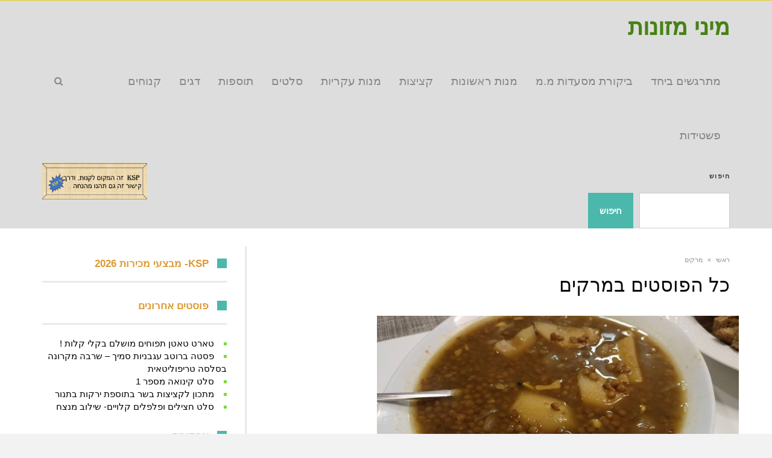

--- FILE ---
content_type: text/html; charset=UTF-8
request_url: https://www.mineimezonot.com/category/%D7%9E%D7%A8%D7%A7%D7%99%D7%9D/
body_size: 25212
content:
<!DOCTYPE html>
<!--[if lt IE 7]><html class="no-js lt-ie9 lt-ie8 lt-ie7" dir="rtl" lang="he-IL" prefix="og: https://ogp.me/ns#"> <![endif]-->
<!--[if IE 7]><html class="no-js lt-ie9 lt-ie8" dir="rtl" lang="he-IL" prefix="og: https://ogp.me/ns#"> <![endif]-->
<!--[if IE 8]><html class="no-js lt-ie9" dir="rtl" lang="he-IL" prefix="og: https://ogp.me/ns#"> <![endif]-->
<!--[if gt IE 8]><!--><html class="no-js" dir="rtl" lang="he-IL" prefix="og: https://ogp.me/ns#"> <!--<![endif]--><head><script data-no-optimize="1">var litespeed_docref=sessionStorage.getItem("litespeed_docref");litespeed_docref&&(Object.defineProperty(document,"referrer",{get:function(){return litespeed_docref}}),sessionStorage.removeItem("litespeed_docref"));</script> <meta charset="utf-8" /><meta name="viewport" content="width=device-width, initial-scale=1.0" /><title>מרקים Archives - מיני מזונות</title><meta name="robots" content="follow, index, max-snippet:-1, max-video-preview:-1, max-image-preview:large"/><link rel="canonical" href="https://www.mineimezonot.com/category/%d7%9e%d7%a8%d7%a7%d7%99%d7%9d/" /><meta property="og:locale" content="he_IL" /><meta property="og:type" content="article" /><meta property="og:title" content="מרקים Archives - מיני מזונות" /><meta property="og:url" content="https://www.mineimezonot.com/category/%d7%9e%d7%a8%d7%a7%d7%99%d7%9d/" /><meta property="og:site_name" content="מיני מזונות" /><meta name="twitter:card" content="summary_large_image" /><meta name="twitter:title" content="מרקים Archives - מיני מזונות" /><meta name="twitter:label1" content="פוסטים" /><meta name="twitter:data1" content="7" /> <script type="application/ld+json" class="rank-math-schema-pro">{"@context":"https://schema.org","@graph":[{"@type":"Person","@id":"https://www.mineimezonot.com/#person","name":"\u05de\u05d9\u05e0\u05d9 \u05de\u05d6\u05d5\u05e0\u05d5\u05ea"},{"@type":"WebSite","@id":"https://www.mineimezonot.com/#website","url":"https://www.mineimezonot.com","name":"\u05de\u05d9\u05e0\u05d9 \u05de\u05d6\u05d5\u05e0\u05d5\u05ea","alternateName":"\u05de\u05ea\u05db\u05d5\u05e0\u05d9\u05dd#1","publisher":{"@id":"https://www.mineimezonot.com/#person"},"inLanguage":"he-IL"},{"@type":"BreadcrumbList","@id":"https://www.mineimezonot.com/category/%d7%9e%d7%a8%d7%a7%d7%99%d7%9d/#breadcrumb","itemListElement":[{"@type":"ListItem","position":"1","item":{"@id":"https://www.mineimezonot.com","name":"Home"}},{"@type":"ListItem","position":"2","item":{"@id":"https://www.mineimezonot.com/category/%d7%9e%d7%a8%d7%a7%d7%99%d7%9d/","name":"\u05de\u05e8\u05e7\u05d9\u05dd"}}]},{"@type":"CollectionPage","@id":"https://www.mineimezonot.com/category/%d7%9e%d7%a8%d7%a7%d7%99%d7%9d/#webpage","url":"https://www.mineimezonot.com/category/%d7%9e%d7%a8%d7%a7%d7%99%d7%9d/","name":"\u05de\u05e8\u05e7\u05d9\u05dd Archives - \u05de\u05d9\u05e0\u05d9 \u05de\u05d6\u05d5\u05e0\u05d5\u05ea","isPartOf":{"@id":"https://www.mineimezonot.com/#website"},"inLanguage":"he-IL","breadcrumb":{"@id":"https://www.mineimezonot.com/category/%d7%9e%d7%a8%d7%a7%d7%99%d7%9d/#breadcrumb"}}]}</script> <link rel='dns-prefetch' href='//www.googletagmanager.com' /><link rel='dns-prefetch' href='//pagead2.googlesyndication.com' /><link rel="alternate" type="application/rss+xml" title="מיני מזונות &laquo; פיד‏" href="https://www.mineimezonot.com/feed/" /><link rel="alternate" type="application/rss+xml" title="מיני מזונות &laquo; פיד תגובות‏" href="https://www.mineimezonot.com/comments/feed/" /><link rel="alternate" type="application/rss+xml" title="מיני מזונות &laquo; פיד מהקטגוריה מרקים" href="https://www.mineimezonot.com/category/%d7%9e%d7%a8%d7%a7%d7%99%d7%9d/feed/" /><style id='wp-img-auto-sizes-contain-inline-css' type='text/css'>img:is([sizes=auto i],[sizes^="auto," i]){contain-intrinsic-size:3000px 1500px}
/*# sourceURL=wp-img-auto-sizes-contain-inline-css */</style><style id="litespeed-ccss">:root{--wp-block-synced-color:#7a00df;--wp-block-synced-color--rgb:122,0,223;--wp-bound-block-color:var(--wp-block-synced-color);--wp-editor-canvas-background:#ddd;--wp-admin-theme-color:#007cba;--wp-admin-theme-color--rgb:0,124,186;--wp-admin-theme-color-darker-10:#006ba1;--wp-admin-theme-color-darker-10--rgb:0,107,160.5;--wp-admin-theme-color-darker-20:#005a87;--wp-admin-theme-color-darker-20--rgb:0,90,135;--wp-admin-border-width-focus:2px}:root{--wp--preset--font-size--normal:16px;--wp--preset--font-size--huge:42px}html :where(img[class*=wp-image-]){height:auto;max-width:100%}:root{--wp--preset--aspect-ratio--square:1;--wp--preset--aspect-ratio--4-3:4/3;--wp--preset--aspect-ratio--3-4:3/4;--wp--preset--aspect-ratio--3-2:3/2;--wp--preset--aspect-ratio--2-3:2/3;--wp--preset--aspect-ratio--16-9:16/9;--wp--preset--aspect-ratio--9-16:9/16;--wp--preset--color--black:#000000;--wp--preset--color--cyan-bluish-gray:#abb8c3;--wp--preset--color--white:#ffffff;--wp--preset--color--pale-pink:#f78da7;--wp--preset--color--vivid-red:#cf2e2e;--wp--preset--color--luminous-vivid-orange:#ff6900;--wp--preset--color--luminous-vivid-amber:#fcb900;--wp--preset--color--light-green-cyan:#7bdcb5;--wp--preset--color--vivid-green-cyan:#00d084;--wp--preset--color--pale-cyan-blue:#8ed1fc;--wp--preset--color--vivid-cyan-blue:#0693e3;--wp--preset--color--vivid-purple:#9b51e0;--wp--preset--gradient--vivid-cyan-blue-to-vivid-purple:linear-gradient(135deg,rgb(6,147,227) 0%,rgb(155,81,224) 100%);--wp--preset--gradient--light-green-cyan-to-vivid-green-cyan:linear-gradient(135deg,rgb(122,220,180) 0%,rgb(0,208,130) 100%);--wp--preset--gradient--luminous-vivid-amber-to-luminous-vivid-orange:linear-gradient(135deg,rgb(252,185,0) 0%,rgb(255,105,0) 100%);--wp--preset--gradient--luminous-vivid-orange-to-vivid-red:linear-gradient(135deg,rgb(255,105,0) 0%,rgb(207,46,46) 100%);--wp--preset--gradient--very-light-gray-to-cyan-bluish-gray:linear-gradient(135deg,rgb(238,238,238) 0%,rgb(169,184,195) 100%);--wp--preset--gradient--cool-to-warm-spectrum:linear-gradient(135deg,rgb(74,234,220) 0%,rgb(151,120,209) 20%,rgb(207,42,186) 40%,rgb(238,44,130) 60%,rgb(251,105,98) 80%,rgb(254,248,76) 100%);--wp--preset--gradient--blush-light-purple:linear-gradient(135deg,rgb(255,206,236) 0%,rgb(152,150,240) 100%);--wp--preset--gradient--blush-bordeaux:linear-gradient(135deg,rgb(254,205,165) 0%,rgb(254,45,45) 50%,rgb(107,0,62) 100%);--wp--preset--gradient--luminous-dusk:linear-gradient(135deg,rgb(255,203,112) 0%,rgb(199,81,192) 50%,rgb(65,88,208) 100%);--wp--preset--gradient--pale-ocean:linear-gradient(135deg,rgb(255,245,203) 0%,rgb(182,227,212) 50%,rgb(51,167,181) 100%);--wp--preset--gradient--electric-grass:linear-gradient(135deg,rgb(202,248,128) 0%,rgb(113,206,126) 100%);--wp--preset--gradient--midnight:linear-gradient(135deg,rgb(2,3,129) 0%,rgb(40,116,252) 100%);--wp--preset--font-size--small:13px;--wp--preset--font-size--medium:20px;--wp--preset--font-size--large:36px;--wp--preset--font-size--x-large:42px;--wp--preset--spacing--20:0.44rem;--wp--preset--spacing--30:0.67rem;--wp--preset--spacing--40:1rem;--wp--preset--spacing--50:1.5rem;--wp--preset--spacing--60:2.25rem;--wp--preset--spacing--70:3.38rem;--wp--preset--spacing--80:5.06rem;--wp--preset--shadow--natural:6px 6px 9px rgba(0, 0, 0, 0.2);--wp--preset--shadow--deep:12px 12px 50px rgba(0, 0, 0, 0.4);--wp--preset--shadow--sharp:6px 6px 0px rgba(0, 0, 0, 0.2);--wp--preset--shadow--outlined:6px 6px 0px -3px rgb(255, 255, 255), 6px 6px rgb(0, 0, 0);--wp--preset--shadow--crisp:6px 6px 0px rgb(0, 0, 0)}div.heateor_sss_sharing_ul a:link{text-decoration:none;background:transparent!important}.heateor_sss_vertical_sharing{-webkit-box-sizing:content-box!important;-moz-box-sizing:content-box!important}div.heateor_sss_sharing_ul{padding-left:0!important;margin:1px 0!important}div.heateor_sss_sharing_ul .heateorSssSharingRound{background:0 0!important}.heateor_sss_square_count{display:none;text-align:center;font-weight:bolder;font-family:sans-serif;font-style:normal;font-size:.6em;visibility:hidden}div.heateor_sss_horizontal_sharing div.heateor_sss_sharing_ul a{float:left;padding:0!important;list-style:none!important;border:none!important;margin:2px}.heateorSssSharing{display:block;margin:2px}div.heateor_sss_sharing_ul a:before{content:none!important}.heateor_sss_vertical_sharing{background:0 0;-webkit-box-shadow:0 1px 4px 1px rgb(0 0 0/.1);box-shadow:0 1px 4px 1px rgb(0 0 0/.1);position:fixed;overflow:visible;z-index:10000000;display:block;padding:10px;border-radius:4px;opacity:1;box-sizing:content-box!important}.heateorSssTCBackground{border-width:0!important;background-color:transparent!important;font-style:normal;word-wrap:normal;color:#666;line-height:1;visibility:hidden}.heateorSssSharing{float:left;border:none}.heateor_sss_sharing_container a{padding:0!important;box-shadow:none!important;border:none!important}.heateorSssClear{clear:both}div.heateor_sss_bottom_sharing{margin-bottom:0}div.heateor_sss_sharing_container a:before{content:none}div.heateor_sss_sharing_container svg{width:100%;height:100%}.heateor_sss_horizontal_sharing .heateor_sss_svg{color:#fff;border-width:0;border-style:solid;border-color:#fff0}.heateor_sss_horizontal_sharing .heateorSssTCBackground{color:#666}.heateor_sss_vertical_sharing span.heateor_sss_svg{color:#fff;border-width:0;border-style:solid;border-color:#fff0}div.heateor_sss_horizontal_sharing .heateor_sss_square_count{display:block}@media screen and (max-width:783px){.heateor_sss_vertical_sharing{display:none!important}}@media screen and (max-width:783px){div.heateor_sss_bottom_sharing{width:100%!important;left:0!important}div.heateor_sss_bottom_sharing a{width:11.111111111111%!important}div.heateor_sss_bottom_sharing .heateor_sss_svg{width:100%!important}.heateor_sss_bottom_sharing{padding:0!important;display:block!important;width:auto!important;bottom:-2px!important;top:auto!important}}div.heateor_sss_sharing_title{text-align:center}div.heateor_sss_sharing_ul{width:100%;text-align:center}div.heateor_sss_horizontal_sharing div.heateor_sss_sharing_ul a{float:none!important;display:inline-block}article,aside,header,nav,section{display:block}html{font-family:sans-serif;-webkit-text-size-adjust:100%;-ms-text-size-adjust:100%}body{margin:0}h1{margin:.67em 0;font-size:2em}img{border:0}svg:not(:root){overflow:hidden}button,input,textarea{margin:0;font-family:inherit;font-size:100%}button,input{line-height:normal}button{text-transform:none}button{-webkit-appearance:button}input[type="search"]{-webkit-box-sizing:content-box;-moz-box-sizing:content-box;box-sizing:content-box;-webkit-appearance:textfield}input[type="search"]::-webkit-search-cancel-button,input[type="search"]::-webkit-search-decoration{-webkit-appearance:none}button::-moz-focus-inner,input::-moz-focus-inner{padding:0;border:0}textarea{overflow:auto;vertical-align:top}*,*:before,*:after{-webkit-box-sizing:border-box;-moz-box-sizing:border-box;box-sizing:border-box}html{font-size:62.5%}body{font-family:"Helvetica Neue",Helvetica,Arial,sans-serif;font-size:14px;line-height:1.428571429;color:#333;background-color:#fff}input,button,textarea{font-family:inherit;font-size:inherit;line-height:inherit}button,input,textarea{background-image:none}a{color:#428bca;text-decoration:none}img{vertical-align:middle}.sr-only{position:absolute;width:1px;height:1px;padding:0;margin:-1px;overflow:hidden;clip:rect(0 0 0 0);border:0}p{margin:0 0 10px}h1,h2,h5{font-family:"Helvetica Neue",Helvetica,Arial,sans-serif;font-weight:500;line-height:1.1}h1,h2{margin-top:20px;margin-bottom:10px}h5{margin-top:10px;margin-bottom:10px}h1{font-size:36px}h2{font-size:30px}h5{font-size:14px}ul{margin-top:0;margin-bottom:10px}ul ul{margin-bottom:0}.container{padding-right:15px;padding-left:15px;margin-right:auto;margin-left:auto}.container:before,.container:after{display:table;content:" "}.container:after{clear:both}.container:before,.container:after{display:table;content:" "}.container:after{clear:both}.row{margin-right:-15px;margin-left:-15px}.row:before,.row:after{display:table;content:" "}.row:after{clear:both}.row:before,.row:after{display:table;content:" "}.row:after{clear:both}.col-sm-1,.col-sm-11,.col-sm-12,.col-md-4,.col-md-8{position:relative;min-height:1px;padding-right:15px;padding-left:15px}@media (min-width:768px){.container{max-width:750px}.col-sm-1,.col-sm-11{float:left}.col-sm-1{width:8.333333333333332%}.col-sm-11{width:91.66666666666666%}.col-sm-12{width:100%}}@media (min-width:992px){.container{max-width:970px}.col-md-4,.col-md-8{float:left}.col-md-4{width:33.33333333333333%}.col-md-8{width:66.66666666666666%}}@media (min-width:1200px){.container{max-width:1170px}}label{display:inline-block;margin-bottom:5px;font-weight:700}input[type="search"]{-webkit-box-sizing:border-box;-moz-box-sizing:border-box;box-sizing:border-box}.collapse{display:none}.navbar-collapse{max-height:340px;padding-right:15px;padding-left:15px;overflow-x:visible;border-top:1px solid #fff0;box-shadow:inset 0 1px 0 rgb(255 255 255/.1);-webkit-overflow-scrolling:touch}.navbar-collapse:before,.navbar-collapse:after{display:table;content:" "}.navbar-collapse:after{clear:both}.navbar-collapse:before,.navbar-collapse:after{display:table;content:" "}.navbar-collapse:after{clear:both}@media (min-width:768px){.navbar-collapse{width:auto;border-top:0;box-shadow:none}.navbar-collapse.collapse{display:block!important;height:auto!important;padding-bottom:0;overflow:visible!important}}.navbar-toggle{position:relative;float:right;padding:9px 10px;margin-top:8px;margin-right:15px;margin-bottom:8px;background-color:#fff0;border:1px solid #fff0;border-radius:4px}.navbar-toggle .icon-bar{display:block;width:22px;height:2px;border-radius:1px}.navbar-toggle .icon-bar+.icon-bar{margin-top:4px}@media (min-width:768px){.navbar-toggle{display:none}}.clearfix:before,.clearfix:after{display:table;content:" "}.clearfix:after{clear:both}.pull-right{float:right!important}.pull-left{float:left!important}@-ms-viewport{width:device-width}@media screen and (max-width:400px){@-ms-viewport{width:320px}}.visible-xs{display:none!important}@media (max-width:767px){.visible-xs{display:block!important}}.hidden-xs{display:block!important}@media (max-width:767px){.hidden-xs{display:none!important}}.fa{display:inline-block;font:normal normal normal 14px/1 FontAwesome;font-size:inherit;text-rendering:auto;-webkit-font-smoothing:antialiased;-moz-osx-font-smoothing:grayscale}.pull-right{float:right}.pull-left{float:left}.fa-search:before{content:""}.fa-envelope-o:before{content:""}.fa-print:before{content:""}.fa-chevron-up:before{content:""}.fa-twitter:before{content:""}.fa-facebook:before{content:""}.sr-only{position:absolute;width:1px;height:1px;padding:0;margin:-1px;overflow:hidden;clip:rect(0,0,0,0);border:0}.pswp,.pswp__bg,.pswp__scroll-wrap{height:100%;width:100%}.pswp,.pswp__item,.pswp__scroll-wrap{overflow:hidden;top:0;position:absolute;left:0}.pswp,.pswp__bg,.pswp__container{-webkit-backface-visibility:hidden}.pswp,.pswp__bg,.pswp__item,.pswp__scroll-wrap{position:absolute}.pswp{display:none;-ms-touch-action:none;touch-action:none;z-index:1500;-webkit-text-size-adjust:100%;outline:0}.pswp *{-webkit-box-sizing:border-box;box-sizing:border-box}.pswp__bg{left:0;top:0;background:#000;opacity:0;transform:translateZ(0);will-change:opacity}.pswp__container{-ms-touch-action:none;touch-action:none;position:absolute;left:0;right:0;top:0;bottom:0}.pswp__container{-webkit-touch-callout:none}.pswp__item{right:0;bottom:0}.pswp__button{position:relative;overflow:visible;-webkit-appearance:none;display:block;border:0;padding:0;margin:0;float:right;opacity:.75;-webkit-box-shadow:none;box-shadow:none}.pswp__button::-moz-focus-inner{padding:0;border:0}.pswp__button,.pswp__button--arrow--left:before,.pswp__button--arrow--right:before{background:url(/wp-content/plugins/pojo-lightbox/assets/photoswipe/default-skin/default-skin.png)no-repeat;background-size:264px 88px;width:44px;height:44px}.pswp__button--close{background-position:0-44px}.pswp__button--share{background-position:-44px -44px}.pswp__button--fs{display:none}.pswp__button--zoom{display:none;background-position:-88px 0}.pswp__button--arrow--left,.pswp__button--arrow--right{background:0 0;top:50%;margin-top:-50px;width:70px;height:100px;position:absolute}.pswp__button--arrow--left{left:0}.pswp__button--arrow--right{right:0}.pswp__button--arrow--left:before,.pswp__button--arrow--right:before{content:"";top:35px;background-color:rgb(0 0 0/.3);height:30px;width:32px;position:absolute}.pswp__button--arrow--left:before{left:6px;background-position:-138px -44px}.pswp__button--arrow--right:before{right:6px;background-position:-94px -44px}.pswp__share-modal{display:block;background:rgb(0 0 0/.5);width:100%;height:100%;top:0;left:0;padding:10px;position:absolute;z-index:1600;opacity:0;-webkit-backface-visibility:hidden;will-change:opacity}.pswp__share-modal--hidden{display:none}.pswp__share-tooltip{z-index:1620;position:absolute;background:#FFF;top:56px;border-radius:2px;display:block;width:auto;right:44px;-webkit-box-shadow:0 2px 5px rgb(0 0 0/.25);box-shadow:0 2px 5px rgb(0 0 0/.25);-webkit-transform:translateY(6px);-ms-transform:translateY(6px);transform:translateY(6px);-webkit-backface-visibility:hidden;will-change:transform}.pswp__counter,.pswp__preloader{height:44px;top:0;position:absolute}.pswp__counter{left:0;font-size:13px;line-height:44px;color:#FFF;opacity:.75;padding:0 10px}.pswp__caption{position:absolute;left:0;bottom:0;width:100%;min-height:44px}.pswp__caption__center{text-align:left;max-width:420px;margin:0 auto;font-size:13px;padding:10px;line-height:20px;color:#CCC}.pswp__ui{visibility:visible}.pswp__preloader{width:44px;left:50%;margin-left:-22px;opacity:0;will-change:opacity;direction:ltr}.pswp__preloader__icn{width:20px;height:20px;margin:12px}@media screen and (max-width:1024px){.pswp__preloader{position:relative;left:auto;top:auto;margin:0;float:right}}.pswp__ui{-webkit-font-smoothing:auto;opacity:1;z-index:1550}.pswp__top-bar{position:absolute;left:0;top:0;height:44px;width:100%}.pswp__caption,.pswp__top-bar{-webkit-backface-visibility:hidden;will-change:opacity}.pswp__caption,.pswp__top-bar{background-color:rgb(0 0 0/.5)}.pswp__ui--hidden .pswp__button--arrow--left,.pswp__ui--hidden .pswp__button--arrow--right,.pswp__ui--hidden .pswp__caption,.pswp__ui--hidden .pswp__top-bar{opacity:.001}.pswp{z-index:100000}.pswp .pswp__caption__center{text-align:center}.clearfix:after,.clearfix:before{display:table;content:" "}.clearfix:after{clear:both}input[type=search],textarea{display:block;width:100%;height:auto;vertical-align:middle;border-color:#CCC;border-style:solid;border-width:1px;background-color:#FFF;color:#555;font-size:1em;padding:6px 10px}button{background-color:#FFF;background-image:none;border-color:#CCC;border-style:solid;border-width:1px;color:#333;display:inline-block;padding:8px 16px;margin-bottom:0;font-size:1em;font-weight:700;line-height:1em;text-align:center;vertical-align:middle}.button{background-color:#FFF;background-image:none;border:1px solid rgb(0 0 0/.2);color:#333;display:inline-block;padding:9px 27px;margin-bottom:0;font-size:1em;font-weight:700;line-height:1.4;text-align:center;vertical-align:middle;-webkit-border-radius:2px;-moz-border-radius:2px;border-radius:2px}#pojo-scroll-up{position:fixed;bottom:50px;display:none;z-index:9998}#pojo-scroll-up .pojo-scroll-up-inner{display:table;width:100%;height:100%;line-height:1}#pojo-scroll-up .pojo-scroll-up-button{display:table-cell;margin:0;text-align:center;vertical-align:middle;outline:0}#pojo-scroll-up.pojo-scroll-up-right{right:50px}@media only screen and (max-width:767px){#pojo-scroll-up{bottom:20px}#pojo-scroll-up.pojo-scroll-up-right{right:20px}}.form{position:relative;padding-bottom:20px}body{font-size:13px}h1,h2,h5{margin-top:15px;margin-bottom:15px}p{margin:0 0 20px}.navbar-collapse{border:none;-webkit-box-shadow:none;box-shadow:none;padding-right:0;padding-left:0}.form .field,input[type=search],textarea{-webkit-border-radius:0;-moz-border-radius:0;border-radius:0}.button,button{border-width:3px;-webkit-border-radius:0;-moz-border-radius:0;border-radius:0}ul{list-style-type:square}#breadcrumbs a{color:inherit}#breadcrumbs .separator{margin:0 5px}#header{border-top:1px solid}#header:after,#header:before{content:" ";display:table}#header:after{clear:both}#header .logo .logo-text a{display:inline-block}#header.logo-left .logo,.sticky-header.logo-left .logo{float:left}#header.logo-left .nav-main,.sticky-header.logo-left .nav-main{float:right}.search-header{display:inline-block}.search-toggle{float:right;padding:0 20px;outline:0}.search-section{padding:10px 0}.search-section .container{position:relative}.search-section .form-search{position:relative;margin:0;padding-right:50px;padding-bottom:0}.search-section .form-search label{display:block}.search-section .form-search .field{background-color:#fff0;height:40px;border:none}.search-section .form-search .button{display:none}.search-section .fa{position:absolute;right:35px;top:0;line-height:40px;text-align:center}.sticky-header{display:none;margin:auto;opacity:.98;left:0;right:0;-webkit-box-sizing:content-box;-moz-box-sizing:content-box;box-sizing:content-box;-webkit-box-shadow:0 0 10px 0 rgb(0 0 0/.1);box-shadow:0 0 10px 0 rgb(0 0 0/.1);z-index:9998}.sticky-header:after,.sticky-header:before{content:" ";display:table}.sticky-header:after{clear:both}.sticky-header .logo{overflow:hidden;max-height:60px;padding:15px 0;margin:0}.sticky-header .sf-menu>li>a{line-height:60px}.sticky-header .search-header{line-height:60px}.sf-menu{margin:0;padding:0;list-style:none;display:inline-block}.sf-menu ul{position:absolute;top:-999em;width:12.5em}.sf-menu ul li{width:100%}.sf-menu li{float:left;position:relative}.sf-menu li a{display:block;position:relative;padding:0 1em;text-decoration:none;z-index:2}.sf-menu li.current-menu-parent{visibility:inherit}.sf-menu>li>a{padding:0 5px}.sf-menu>li>a>span{display:inline-block;line-height:1;padding:5px 10px}.sf-menu .sub-menu li{height:auto!important;line-height:1}.sf-menu .sub-menu li>a{height:auto!important;border-top:1px solid;padding:0 1.5em}.sf-menu .sub-menu li:first-child>a{border-top:none}.sf-menu *{margin:0;padding:0;list-style:none}.navbar-toggle{background-color:#fff0;border:0 none;margin:0 auto;padding:5px 0;-webkit-border-radius:0;-moz-border-radius:0;border-radius:0}.nav-main .nav-main-inner{display:-webkit-box;display:-moz-box;display:-ms-flexbox;display:-webkit-flex;display:flex}.nav-main .navbar-collapse{max-height:360px}.nav-main .navbar-collapse .mobile-menu{list-style:none outside none;margin:0;padding:0}.nav-main .navbar-collapse .mobile-menu>li{display:block;margin:0;padding:0}.nav-main .navbar-collapse .mobile-menu>li a{border-top:1px solid rgb(0 0 0/.1);padding:5px 15px;display:block}.nav-main .navbar-collapse .mobile-menu .sub-menu{list-style:none outside none;margin:0;padding:0}#title-bar{margin:0;padding:0;overflow:hidden;width:100%;-webkit-box-sizing:content-box;-moz-box-sizing:content-box;box-sizing:content-box;z-index:1}#title-bar:after,#title-bar:before{content:" ";display:table}#title-bar:after{clear:both}#title-bar .container{height:100%;display:table;width:100%}#title-bar .breadcrumbs,#title-bar .title-primary{display:table-cell;vertical-align:middle}#title-bar .breadcrumbs{text-align:right}#primary{margin:auto}#primary #content{margin-top:30px;margin-bottom:30px}.entry-header{margin-bottom:30px}.entry-header .page-title h1{margin-top:0}.entry-meta{line-height:1em}.entry-meta span a{color:inherit}.entry-meta span:before{content:"•";margin-right:5px}.entry-meta span:first-child{margin-left:0}.entry-meta span:first-child:before{content:"";margin-right:0}.entry-meta span .avatar{margin-top:-2px;margin-right:5px}.single .entry-post .entry-meta{border-top:1px solid;border-bottom:3px solid}.single .entry-post .entry-meta .avatar{-webkit-border-radius:50%;-moz-border-radius:50%;border-radius:50%}.single .entry-post .entry-sharing{text-align:center}.single .entry-post .entry-sharing a{display:block;font-size:1.4em;line-height:2em}#sidebar .widget{margin-bottom:30px}#sidebar .widget .widget-title{margin-top:0}#sidebar ul{padding:0}#sidebar ul li{list-style-type:square;list-style-position:inside}img{height:auto;max-width:100%;-webkit-box-sizing:border-box;-moz-box-sizing:border-box;box-sizing:border-box}#commentform textarea{background-color:#FFF;border:1px solid #f7f7f7;min-height:40px;margin-bottom:20px;width:100%}#primary .widget .widget-title{line-height:1;border-bottom:3px solid;margin:20px 0;padding-bottom:20px}#primary .widget .widget-title span{line-height:1}#primary .widget .widget-title span:before{content:"";width:16px;height:16px;display:inline-block;vertical-align:top;margin-right:14px;line-height:1}@media (min-width:992px){#primary #main.sidebar-right{border-right:3px solid;padding-right:30px;width:70%}#primary #main.sidebar-right+#sidebar{padding-left:30px;width:30%}#primary #main .entry-post .entry-sharing+.entry-content{border-left:1px solid;padding-right:0;padding-left:30px}}@media (min-width:768px){#title-bar .breadcrumbs,#title-bar .title-primary{width:auto}#title-bar .title-primary{float:left}}@media (min-width:768px) and (max-width:991px){.container{max-width:950px}.sf-menu a{font-size:.85em!important;padding:0 .5em}}@media (max-width:767px){#header{height:auto!important}.sticky-header{height:auto!important;opacity:1}.sticky-header .logo{padding:0}.sticky-header .sf-menu a{line-height:1.5em}#header.logo-left .logo,.sticky-header.logo-left .logo{float:none;margin-top:15px;margin-bottom:15px;max-width:100%}#header.logo-left .logo:after,#header.logo-left .logo:before,.sticky-header.logo-left .logo:after,.sticky-header.logo-left .logo:before{content:" ";display:table}#header.logo-left .logo:after,.sticky-header.logo-left .logo:after{clear:both}.sticky-header.logo-left .logo .logo-img{float:left}#header.logo-left .logo .navbar-toggle,.sticky-header.logo-left .logo .navbar-toggle{float:right}#header.logo-left .nav-main,.sticky-header.logo-left .nav-main{float:none;max-width:100%}#header.logo-left .nav-main:after,#header.logo-left .nav-main:before,.sticky-header.logo-left .nav-main:after,.sticky-header.logo-left .nav-main:before{content:" ";display:table}#header.logo-left .nav-main:after,.sticky-header.logo-left .nav-main:after{clear:both}#header.logo-left .nav-main a,.sticky-header.logo-left .nav-main a{display:block}#header.logo-left .nav-main .nav-main-inner,.sticky-header.logo-left .nav-main .nav-main-inner{display:block}#title-bar.title-bar-style-custom_bg{height:auto!important;line-height:1.4!important;padding:15px 0}#title-bar.title-bar-style-custom_bg .container{display:block}#title-bar.title-bar-style-custom_bg .breadcrumbs,#title-bar.title-bar-style-custom_bg .title-primary{display:block;max-width:100%;text-align:inherit}#title-bar.title-bar-style-custom_bg .breadcrumbs{padding-top:10px}#primary #content{margin-top:1em;margin-bottom:1em}#primary #content #main{margin-top:20px;margin-bottom:20px}#primary #content #main.sidebar-right{float:none}.single .entry-content{width:100%;padding:0}.single .entry-header{margin-bottom:20px}.single .entry-post .entry-sharing{display:none}}body.rtl #header.logo-left .logo,body.rtl .sticky-header.logo-left .logo{float:right}body.rtl #header.logo-left .nav-main,body.rtl .sticky-header.logo-left .nav-main{float:left}body.rtl .search-toggle{float:left}body.rtl .search-section .form-search{padding-left:50px;padding-right:0}body.rtl .search-section .form-search .button{left:0;right:auto}body.rtl .search-section .fa{left:35px;right:auto}body.rtl .sf-menu li{float:right}body.rtl #title-bar .breadcrumbs{text-align:left}body.rtl #primary .widget .widget-title span:before{margin-right:0;margin-left:14px}body.rtl .entry-meta span:before{margin-left:5px;margin-right:0}body.rtl .entry-meta span:first-child:before{margin-left:0}body.rtl .entry-meta span .avatar{margin-left:5px;margin-right:0}body.rtl .form-search input{left:auto;right:0;padding:0 9px 0 0}body.rtl .form-search button{left:0;right:auto}body.rtl .pull-left{float:right!important}body.rtl .pull-right{float:left!important}body.rtl .col-md-4,body.rtl .col-md-8,body.rtl .col-sm-1,body.rtl .col-sm-11{float:right}@media (min-width:992px){body.rtl #primary #main.sidebar-right{border-left:3px solid;border-right:none;padding-right:15px;padding-left:30px}body.rtl #primary #main.sidebar-right+#sidebar{padding-left:15px;padding-right:30px}body.rtl #primary #main .entry-sharing+.entry-content{border-right:1px solid;border-left:none;padding-right:30px;padding-left:0}}@media (min-width:768px){body.rtl #title-bar .title-primary{float:right}}@media (max-width:767px){body.rtl .col-md-4,body.rtl .col-md-8,body.rtl .col-sm-1,body.rtl .col-sm-11{float:none}body.rtl #header.logo-left .logo,body.rtl .sticky-header.logo-left .logo{float:none}body.rtl .sticky-header.logo-left .logo .logo-img{float:right}body.rtl #header.logo-left .logo .navbar-toggle,body.rtl .sticky-header.logo-left .logo .navbar-toggle{float:left}body.rtl #header.logo-left .nav-main,body.rtl .sticky-header.logo-left .nav-main{float:none}body.rtl #title-bar.title-bar-style-custom_bg .breadcrumbs,body.rtl #title-bar.title-bar-style-custom_bg .title-primary{text-align:inherit}body.rtl #primary #content #main.sidebar-right{float:none}}body{background-color:rgb(242 242 242);background-position:top center;background-repeat:repeat;background-size:auto;background-attachment:scroll;color:#5e5e5e;font-family:"PT sans",Arial,sans-serif;font-weight:400;font-size:15px;line-height:25px}#primary{background-color:rgb(255 255 255);background-position:top center;background-repeat:repeat;background-size:auto;background-attachment:scroll}button,.button{color:#fff;font-family:"Oswald",Arial,sans-serif;font-weight:700;font-size:15px;text-transform:uppercase;background-color:#4bb8ab;border-color:#4bb8ab}div.logo-text a{color:#478214;font-family:"Arial",Arial,sans-serif;font-weight:700;font-size:38px;line-height:1em}.logo{margin-top:25px;margin-bottom:25px}#top-bar{background-color:rgb(255 255 255);background-position:top center;background-repeat:repeat-x;background-size:auto;background-attachment:scroll}#top-bar{color:#7c7c7c;font-family:"Open Sans",Arial,sans-serif;font-weight:600;font-size:12px;text-transform:uppercase;letter-spacing:0;line-height:45px}#header,.sticky-header{background-color:rgb(221 221 221);background-position:center center;background-repeat:no-repeat;background-size:auto;background-attachment:scroll}.sf-menu a,.mobile-menu a{color:#878787;font-family:"Nova Slim",Arial,sans-serif;font-weight:400;font-size:19px;text-transform:uppercase}.nav-main .sf-menu .sub-menu{background-color:#333}.nav-main .sf-menu .sub-menu li a{color:#bdbdbd;font-family:"Oswald",Arial,sans-serif;font-weight:400;font-size:13px;line-height:3.3em}.search-section{background-color:rgb(221 221 221);background-position:top center;background-repeat:no-repeat;background-size:auto;background-attachment:scroll}.search-section,.search-section .form-search .field{color:#000}#sub-header{background-color:rgb(221 221 221);background-position:center center;background-repeat:repeat-x;background-size:auto;background-attachment:scroll}#sub-header{color:#3b3b3b;font-family:"Oswald",Arial,sans-serif;font-weight:400;font-size:11px;text-transform:uppercase;letter-spacing:1.5px;line-height:45px}#title-bar{height:30px;line-height:30px;color:#fff;font-family:"Oswald",Arial,sans-serif;font-weight:400;font-size:19px;text-transform:uppercase}#title-bar.title-bar-style-custom_bg{background-color:rgb(0 0 0);background-position:center center;background-repeat:repeat;background-size:cover;background-attachment:scroll}#title-bar div.breadcrumbs,#title-bar div.breadcrumbs a{color:#fff;font-family:"Oswald",Arial,sans-serif;font-weight:400;font-size:11px;text-transform:uppercase;letter-spacing:1.2px}a{color:#afafaf}h1{color:#0a0a0a;font-family:"Oswald",Arial,sans-serif;font-weight:400;font-size:32px;text-transform:uppercase;line-height:1.3em}h2{color:#4c4c4c;font-family:"Oswald",Arial,sans-serif;font-weight:200;font-size:32px;text-transform:uppercase;line-height:1.3em}h5{color:#929292;font-family:"Oswald",Arial,sans-serif;font-weight:700;font-size:17px;text-transform:uppercase;line-height:1.2em}.entry-meta>span{color:#b8b8b8;font-family:"Oswald",Arial,sans-serif;font-weight:400;font-size:11px;text-transform:uppercase;line-height:2.6em}.entry-post .entry-meta>span{color:#6f6f6f;font-family:"Oswald",Arial,sans-serif;font-weight:400;font-size:11px;text-transform:uppercase;line-height:3em}#sidebar{color:#81d742;font-family:"PT sans",Arial,sans-serif;font-weight:400;font-size:15px;line-height:21px}#sidebar a{color:#000}#sidebar .widget-title{color:#d93;font-family:"Oswald",Arial,sans-serif;font-weight:700;font-size:17px;text-transform:uppercase;line-height:1}#pojo-scroll-up{width:50px;height:50px;line-height:50px;background-color:rgb(221 221 212);background-position:top center;background-repeat:repeat;background-size:auto;background-attachment:scroll}#pojo-scroll-up a{color:#eee}#primary #main.sidebar-right,.single .entry-post .entry-meta,#primary #main .entry-post .entry-sharing+.entry-content,body.rtl #primary #main.sidebar-right,body.rtl #primary #main .entry-post .entry-sharing+.entry-content,#primary .widget .widget-title{border-color:#e9e9e9}#header,.sf-menu .sub-menu li>a{border-color:#e5ce20}.sf-menu a,.search-header{line-height:90px}a.search-toggle{color:#878787}.navbar-toggle{border-color:#878787}.icon-bar{background-color:#878787}.sf-menu>li.current-menu-parent>a>span{background-color:#4bb8ab}#primary .widget-inner .widget-title span:before{background-color:#4bb8ab}#primary .widget .widget-title span:before{background-color:#4bb8ab}.slides,.slides>li{margin:0;padding:0;list-style:none}.metaslider{position:relative;z-index:0}.metaslider img{height:auto;padding:0;margin:0}.metaslider a{outline:none}.metaslider li:before,.metaslider li:after{content:""!important;display:none!important;bottom:auto!important;margin:0!important}.metaslider .slides img{width:100%;display:block}#metaslider-id-5205 .slides{background:#fff0}.ai-rotate{position:relative}.ai-rotate{position:relative}</style><link rel="preload" data-asynced="1" data-optimized="2" as="style" onload="this.onload=null;this.rel='stylesheet'" href="https://www.mineimezonot.com/wp-content/litespeed/ucss/9d334b9f69f03f7f6254b53ada0b9bcc.css?ver=7979a" /><script data-optimized="1" type="litespeed/javascript" data-src="https://www.mineimezonot.com/wp-content/plugins/litespeed-cache/assets/js/css_async.min.js"></script> <style id='wp-block-search-inline-css' type='text/css'>.wp-block-search__button{margin-right:10px;word-break:normal}.wp-block-search__button.has-icon{line-height:0}.wp-block-search__button svg{height:1.25em;min-height:24px;min-width:24px;width:1.25em;fill:currentColor;vertical-align:text-bottom}:where(.wp-block-search__button){border:1px solid #ccc;padding:6px 10px}.wp-block-search__inside-wrapper{display:flex;flex:auto;flex-wrap:nowrap;max-width:100%}.wp-block-search__label{width:100%}.wp-block-search.wp-block-search__button-only .wp-block-search__button{box-sizing:border-box;display:flex;flex-shrink:0;justify-content:center;margin-right:0;max-width:100%}.wp-block-search.wp-block-search__button-only .wp-block-search__inside-wrapper{min-width:0!important;transition-property:width}.wp-block-search.wp-block-search__button-only .wp-block-search__input{flex-basis:100%;transition-duration:.3s}.wp-block-search.wp-block-search__button-only.wp-block-search__searchfield-hidden,.wp-block-search.wp-block-search__button-only.wp-block-search__searchfield-hidden .wp-block-search__inside-wrapper{overflow:hidden}.wp-block-search.wp-block-search__button-only.wp-block-search__searchfield-hidden .wp-block-search__input{border-left-width:0!important;border-right-width:0!important;flex-basis:0;flex-grow:0;margin:0;min-width:0!important;padding-left:0!important;padding-right:0!important;width:0!important}:where(.wp-block-search__input){appearance:none;border:1px solid #949494;flex-grow:1;font-family:inherit;font-size:inherit;font-style:inherit;font-weight:inherit;letter-spacing:inherit;line-height:inherit;margin-left:0;margin-right:0;min-width:3rem;padding:8px;text-decoration:unset!important;text-transform:inherit}:where(.wp-block-search__button-inside .wp-block-search__inside-wrapper){background-color:#fff;border:1px solid #949494;box-sizing:border-box;padding:4px}:where(.wp-block-search__button-inside .wp-block-search__inside-wrapper) .wp-block-search__input{border:none;border-radius:0;padding:0 4px}:where(.wp-block-search__button-inside .wp-block-search__inside-wrapper) .wp-block-search__input:focus{outline:none}:where(.wp-block-search__button-inside .wp-block-search__inside-wrapper) :where(.wp-block-search__button){padding:4px 8px}.wp-block-search.aligncenter .wp-block-search__inside-wrapper{margin:auto}.wp-block[data-align=right] .wp-block-search.wp-block-search__button-only .wp-block-search__inside-wrapper{float:left}
/*# sourceURL=https://www.mineimezonot.com/wp-includes/blocks/search/style.min.css */</style><style id='global-styles-inline-css' type='text/css'>:root{--wp--preset--aspect-ratio--square: 1;--wp--preset--aspect-ratio--4-3: 4/3;--wp--preset--aspect-ratio--3-4: 3/4;--wp--preset--aspect-ratio--3-2: 3/2;--wp--preset--aspect-ratio--2-3: 2/3;--wp--preset--aspect-ratio--16-9: 16/9;--wp--preset--aspect-ratio--9-16: 9/16;--wp--preset--color--black: #000000;--wp--preset--color--cyan-bluish-gray: #abb8c3;--wp--preset--color--white: #ffffff;--wp--preset--color--pale-pink: #f78da7;--wp--preset--color--vivid-red: #cf2e2e;--wp--preset--color--luminous-vivid-orange: #ff6900;--wp--preset--color--luminous-vivid-amber: #fcb900;--wp--preset--color--light-green-cyan: #7bdcb5;--wp--preset--color--vivid-green-cyan: #00d084;--wp--preset--color--pale-cyan-blue: #8ed1fc;--wp--preset--color--vivid-cyan-blue: #0693e3;--wp--preset--color--vivid-purple: #9b51e0;--wp--preset--gradient--vivid-cyan-blue-to-vivid-purple: linear-gradient(135deg,rgb(6,147,227) 0%,rgb(155,81,224) 100%);--wp--preset--gradient--light-green-cyan-to-vivid-green-cyan: linear-gradient(135deg,rgb(122,220,180) 0%,rgb(0,208,130) 100%);--wp--preset--gradient--luminous-vivid-amber-to-luminous-vivid-orange: linear-gradient(135deg,rgb(252,185,0) 0%,rgb(255,105,0) 100%);--wp--preset--gradient--luminous-vivid-orange-to-vivid-red: linear-gradient(135deg,rgb(255,105,0) 0%,rgb(207,46,46) 100%);--wp--preset--gradient--very-light-gray-to-cyan-bluish-gray: linear-gradient(135deg,rgb(238,238,238) 0%,rgb(169,184,195) 100%);--wp--preset--gradient--cool-to-warm-spectrum: linear-gradient(135deg,rgb(74,234,220) 0%,rgb(151,120,209) 20%,rgb(207,42,186) 40%,rgb(238,44,130) 60%,rgb(251,105,98) 80%,rgb(254,248,76) 100%);--wp--preset--gradient--blush-light-purple: linear-gradient(135deg,rgb(255,206,236) 0%,rgb(152,150,240) 100%);--wp--preset--gradient--blush-bordeaux: linear-gradient(135deg,rgb(254,205,165) 0%,rgb(254,45,45) 50%,rgb(107,0,62) 100%);--wp--preset--gradient--luminous-dusk: linear-gradient(135deg,rgb(255,203,112) 0%,rgb(199,81,192) 50%,rgb(65,88,208) 100%);--wp--preset--gradient--pale-ocean: linear-gradient(135deg,rgb(255,245,203) 0%,rgb(182,227,212) 50%,rgb(51,167,181) 100%);--wp--preset--gradient--electric-grass: linear-gradient(135deg,rgb(202,248,128) 0%,rgb(113,206,126) 100%);--wp--preset--gradient--midnight: linear-gradient(135deg,rgb(2,3,129) 0%,rgb(40,116,252) 100%);--wp--preset--font-size--small: 13px;--wp--preset--font-size--medium: 20px;--wp--preset--font-size--large: 36px;--wp--preset--font-size--x-large: 42px;--wp--preset--spacing--20: 0.44rem;--wp--preset--spacing--30: 0.67rem;--wp--preset--spacing--40: 1rem;--wp--preset--spacing--50: 1.5rem;--wp--preset--spacing--60: 2.25rem;--wp--preset--spacing--70: 3.38rem;--wp--preset--spacing--80: 5.06rem;--wp--preset--shadow--natural: 6px 6px 9px rgba(0, 0, 0, 0.2);--wp--preset--shadow--deep: 12px 12px 50px rgba(0, 0, 0, 0.4);--wp--preset--shadow--sharp: 6px 6px 0px rgba(0, 0, 0, 0.2);--wp--preset--shadow--outlined: 6px 6px 0px -3px rgb(255, 255, 255), 6px 6px rgb(0, 0, 0);--wp--preset--shadow--crisp: 6px 6px 0px rgb(0, 0, 0);}:where(.is-layout-flex){gap: 0.5em;}:where(.is-layout-grid){gap: 0.5em;}body .is-layout-flex{display: flex;}.is-layout-flex{flex-wrap: wrap;align-items: center;}.is-layout-flex > :is(*, div){margin: 0;}body .is-layout-grid{display: grid;}.is-layout-grid > :is(*, div){margin: 0;}:where(.wp-block-columns.is-layout-flex){gap: 2em;}:where(.wp-block-columns.is-layout-grid){gap: 2em;}:where(.wp-block-post-template.is-layout-flex){gap: 1.25em;}:where(.wp-block-post-template.is-layout-grid){gap: 1.25em;}.has-black-color{color: var(--wp--preset--color--black) !important;}.has-cyan-bluish-gray-color{color: var(--wp--preset--color--cyan-bluish-gray) !important;}.has-white-color{color: var(--wp--preset--color--white) !important;}.has-pale-pink-color{color: var(--wp--preset--color--pale-pink) !important;}.has-vivid-red-color{color: var(--wp--preset--color--vivid-red) !important;}.has-luminous-vivid-orange-color{color: var(--wp--preset--color--luminous-vivid-orange) !important;}.has-luminous-vivid-amber-color{color: var(--wp--preset--color--luminous-vivid-amber) !important;}.has-light-green-cyan-color{color: var(--wp--preset--color--light-green-cyan) !important;}.has-vivid-green-cyan-color{color: var(--wp--preset--color--vivid-green-cyan) !important;}.has-pale-cyan-blue-color{color: var(--wp--preset--color--pale-cyan-blue) !important;}.has-vivid-cyan-blue-color{color: var(--wp--preset--color--vivid-cyan-blue) !important;}.has-vivid-purple-color{color: var(--wp--preset--color--vivid-purple) !important;}.has-black-background-color{background-color: var(--wp--preset--color--black) !important;}.has-cyan-bluish-gray-background-color{background-color: var(--wp--preset--color--cyan-bluish-gray) !important;}.has-white-background-color{background-color: var(--wp--preset--color--white) !important;}.has-pale-pink-background-color{background-color: var(--wp--preset--color--pale-pink) !important;}.has-vivid-red-background-color{background-color: var(--wp--preset--color--vivid-red) !important;}.has-luminous-vivid-orange-background-color{background-color: var(--wp--preset--color--luminous-vivid-orange) !important;}.has-luminous-vivid-amber-background-color{background-color: var(--wp--preset--color--luminous-vivid-amber) !important;}.has-light-green-cyan-background-color{background-color: var(--wp--preset--color--light-green-cyan) !important;}.has-vivid-green-cyan-background-color{background-color: var(--wp--preset--color--vivid-green-cyan) !important;}.has-pale-cyan-blue-background-color{background-color: var(--wp--preset--color--pale-cyan-blue) !important;}.has-vivid-cyan-blue-background-color{background-color: var(--wp--preset--color--vivid-cyan-blue) !important;}.has-vivid-purple-background-color{background-color: var(--wp--preset--color--vivid-purple) !important;}.has-black-border-color{border-color: var(--wp--preset--color--black) !important;}.has-cyan-bluish-gray-border-color{border-color: var(--wp--preset--color--cyan-bluish-gray) !important;}.has-white-border-color{border-color: var(--wp--preset--color--white) !important;}.has-pale-pink-border-color{border-color: var(--wp--preset--color--pale-pink) !important;}.has-vivid-red-border-color{border-color: var(--wp--preset--color--vivid-red) !important;}.has-luminous-vivid-orange-border-color{border-color: var(--wp--preset--color--luminous-vivid-orange) !important;}.has-luminous-vivid-amber-border-color{border-color: var(--wp--preset--color--luminous-vivid-amber) !important;}.has-light-green-cyan-border-color{border-color: var(--wp--preset--color--light-green-cyan) !important;}.has-vivid-green-cyan-border-color{border-color: var(--wp--preset--color--vivid-green-cyan) !important;}.has-pale-cyan-blue-border-color{border-color: var(--wp--preset--color--pale-cyan-blue) !important;}.has-vivid-cyan-blue-border-color{border-color: var(--wp--preset--color--vivid-cyan-blue) !important;}.has-vivid-purple-border-color{border-color: var(--wp--preset--color--vivid-purple) !important;}.has-vivid-cyan-blue-to-vivid-purple-gradient-background{background: var(--wp--preset--gradient--vivid-cyan-blue-to-vivid-purple) !important;}.has-light-green-cyan-to-vivid-green-cyan-gradient-background{background: var(--wp--preset--gradient--light-green-cyan-to-vivid-green-cyan) !important;}.has-luminous-vivid-amber-to-luminous-vivid-orange-gradient-background{background: var(--wp--preset--gradient--luminous-vivid-amber-to-luminous-vivid-orange) !important;}.has-luminous-vivid-orange-to-vivid-red-gradient-background{background: var(--wp--preset--gradient--luminous-vivid-orange-to-vivid-red) !important;}.has-very-light-gray-to-cyan-bluish-gray-gradient-background{background: var(--wp--preset--gradient--very-light-gray-to-cyan-bluish-gray) !important;}.has-cool-to-warm-spectrum-gradient-background{background: var(--wp--preset--gradient--cool-to-warm-spectrum) !important;}.has-blush-light-purple-gradient-background{background: var(--wp--preset--gradient--blush-light-purple) !important;}.has-blush-bordeaux-gradient-background{background: var(--wp--preset--gradient--blush-bordeaux) !important;}.has-luminous-dusk-gradient-background{background: var(--wp--preset--gradient--luminous-dusk) !important;}.has-pale-ocean-gradient-background{background: var(--wp--preset--gradient--pale-ocean) !important;}.has-electric-grass-gradient-background{background: var(--wp--preset--gradient--electric-grass) !important;}.has-midnight-gradient-background{background: var(--wp--preset--gradient--midnight) !important;}.has-small-font-size{font-size: var(--wp--preset--font-size--small) !important;}.has-medium-font-size{font-size: var(--wp--preset--font-size--medium) !important;}.has-large-font-size{font-size: var(--wp--preset--font-size--large) !important;}.has-x-large-font-size{font-size: var(--wp--preset--font-size--x-large) !important;}
/*# sourceURL=global-styles-inline-css */</style><style id='classic-theme-styles-inline-css' type='text/css'>/*! This file is auto-generated */
.wp-block-button__link{color:#fff;background-color:#32373c;border-radius:9999px;box-shadow:none;text-decoration:none;padding:calc(.667em + 2px) calc(1.333em + 2px);font-size:1.125em}.wp-block-file__button{background:#32373c;color:#fff;text-decoration:none}
/*# sourceURL=/wp-includes/css/classic-themes.min.css */</style><style id='heateor_sss_frontend_css-inline-css' type='text/css'>.heateor_sss_button_instagram span.heateor_sss_svg,a.heateor_sss_instagram span.heateor_sss_svg{background:radial-gradient(circle at 30% 107%,#fdf497 0,#fdf497 5%,#fd5949 45%,#d6249f 60%,#285aeb 90%)}.heateor_sss_horizontal_sharing .heateor_sss_svg,.heateor_sss_standard_follow_icons_container .heateor_sss_svg{color:#fff;border-width:0px;border-style:solid;border-color:transparent}.heateor_sss_horizontal_sharing .heateorSssTCBackground{color:#666}.heateor_sss_horizontal_sharing span.heateor_sss_svg:hover,.heateor_sss_standard_follow_icons_container span.heateor_sss_svg:hover{border-color:transparent;}.heateor_sss_vertical_sharing span.heateor_sss_svg,.heateor_sss_floating_follow_icons_container span.heateor_sss_svg{color:#fff;border-width:0px;border-style:solid;border-color:transparent;}.heateor_sss_vertical_sharing .heateorSssTCBackground{color:#666;}.heateor_sss_vertical_sharing span.heateor_sss_svg:hover,.heateor_sss_floating_follow_icons_container span.heateor_sss_svg:hover{border-color:transparent;}div.heateor_sss_horizontal_sharing .heateor_sss_square_count{display: block}@media screen and (max-width:783px) {.heateor_sss_vertical_sharing{display:none!important}}div.heateor_sss_mobile_footer{display:none;}@media screen and (max-width:783px){div.heateor_sss_bottom_sharing .heateorSssTCBackground{background-color:white}div.heateor_sss_bottom_sharing{width:100%!important;left:0!important;}div.heateor_sss_bottom_sharing a{width:11.111111111111% !important;}div.heateor_sss_bottom_sharing .heateor_sss_svg{width: 100% !important;}div.heateor_sss_bottom_sharing div.heateorSssTotalShareCount{font-size:1em!important;line-height:28px!important}div.heateor_sss_bottom_sharing div.heateorSssTotalShareText{font-size:.7em!important;line-height:0px!important}div.heateor_sss_mobile_footer{display:block;height:40px;}.heateor_sss_bottom_sharing{padding:0!important;display:block!important;width:auto!important;bottom:-2px!important;top: auto!important;}.heateor_sss_bottom_sharing .heateor_sss_square_count{line-height:inherit;}.heateor_sss_bottom_sharing .heateorSssSharingArrow{display:none;}.heateor_sss_bottom_sharing .heateorSssTCBackground{margin-right:1.1em!important}}div.heateor_sss_sharing_title{text-align:center}div.heateor_sss_sharing_ul{width:100%;text-align:center;}div.heateor_sss_horizontal_sharing div.heateor_sss_sharing_ul a{float:none!important;display:inline-block;}
/*# sourceURL=heateor_sss_frontend_css-inline-css */</style> <script type="litespeed/javascript" data-src="https://www.mineimezonot.com/wp-includes/js/jquery/jquery.min.js" id="jquery-core-js"></script> 
 <script type="litespeed/javascript" data-src="https://www.googletagmanager.com/gtag/js?id=G-L659HX9QB9" id="google_gtagjs-js"></script> <script id="google_gtagjs-js-after" type="litespeed/javascript">window.dataLayer=window.dataLayer||[];function gtag(){dataLayer.push(arguments)}
gtag("set","linker",{"domains":["www.mineimezonot.com"]});gtag("js",new Date());gtag("set","developer_id.dZTNiMT",!0);gtag("config","G-L659HX9QB9")</script> <link rel="https://api.w.org/" href="https://www.mineimezonot.com/wp-json/" /><link rel="alternate" title="JSON" type="application/json" href="https://www.mineimezonot.com/wp-json/wp/v2/categories/318" /><link rel="EditURI" type="application/rsd+xml" title="RSD" href="https://www.mineimezonot.com/xmlrpc.php?rsd" /><meta name="generator" content="WordPress 6.9" /><meta name="generator" content="Site Kit by Google 1.170.0" /><style type="text/css">body{background-color: rgba(242, 242, 242, 1);background-position: top center;background-repeat: repeat;background-size: auto;background-attachment: scroll;color: #5e5e5e; font-family: 'PT sans', Arial, sans-serif; font-weight: normal; font-size: 15px;line-height: 25px;}#primary{background-color: rgba(255, 255, 255, 1);background-position: top center;background-repeat: repeat;background-size: auto;background-attachment: scroll;}button,.button,#commentform .button{color: #ffffff; font-family: 'Oswald', Arial, sans-serif; font-weight: bold; font-size: 15px;text-transform: uppercase;background-color: #4bb8ab;border-color: #4bb8ab;}button:hover,.button:hover,#commentform .button:hover{color: #4bb8ab;background-color: #ffffff;border-color: #4bb8ab;}div.logo-text a{color: #478214; font-family: 'Arial', Arial, sans-serif; font-weight: bold; font-size: 38px;line-height: 1em;}.logo{margin-top: 25px;margin-bottom: 25px;}#top-bar{background-color: rgba(255, 255, 255, 1);background-position: top center;background-repeat: repeat-x;background-size: auto;background-attachment: scroll;}#top-bar, #top-bar .widget-title{color: #7c7c7c; font-family: 'Open Sans', Arial, sans-serif; font-weight: 600; font-size: 12px;text-transform: uppercase;letter-spacing: 0px;line-height: 45px;}#top-bar a{color: #8f8f8f;}#top-bar a:hover{color: #aaaaaa;}#header, .sticky-header{background-color: rgba(221, 221, 221, 1);background-position: center center;background-repeat: no-repeat;background-size: auto;background-attachment: scroll;}.sf-menu a, .mobile-menu a{color: #878787; font-family: 'Nova Slim', Arial, sans-serif; font-weight: 400; font-size: 19px;text-transform: uppercase;}.sf-menu a:hover,.sf-menu li.active a, .sf-menu li.current-menu-item > a,.sf-menu .sfHover > a,.sf-menu .sfHover > li.current-menu-item > a,.sf-menu li.current-menu-ancestor > a,.mobile-menu a:hover,.mobile-menu li.current-menu-item > a, a.search-toggle .fa-times{color: #ffffff;}.nav-main .sf-menu .sub-menu{background-color: #333333;}.nav-main .sf-menu .sub-menu li:hover > a,.nav-main .sf-menu .sub-menu li.current-menu-item > a{background-color: #333333;color: #ffffff;}.nav-main .sf-menu .sub-menu li a{color: #bdbdbd; font-family: 'Oswald', Arial, sans-serif; font-weight: normal; font-size: 13px;line-height: 3.3em;}.search-section{background-color: rgba(221, 221, 221, 1);background-position: top center;background-repeat: no-repeat;background-size: auto;background-attachment: scroll;}.search-section,.search-section .form-search .field{color: #000000;}#sub-header{background-color: rgba(221, 221, 221, 1);background-position: center center;background-repeat: repeat-x;background-size: auto;background-attachment: scroll;}#sub-header, #sub-header .widget-title{color: #3b3b3b; font-family: 'Oswald', Arial, sans-serif; font-weight: normal; font-size: 11px;text-transform: uppercase;letter-spacing: 1.5px;line-height: 45px;}#sub-header a{color: #3b3b3b;}#sub-header a:hover{color: #aaaaaa;}#title-bar{height: 30px;line-height: 30px;color: #ffffff; font-family: 'Oswald', Arial, sans-serif; font-weight: normal; font-size: 19px;text-transform: uppercase;}#title-bar.title-bar-style-custom_bg{background-color: rgba(0, 0, 0, 1);background-position: center center;background-repeat: repeat;background-size: cover;background-attachment: scroll;}#title-bar div.breadcrumbs, #title-bar div.breadcrumbs a{color: #ffffff; font-family: 'Oswald', Arial, sans-serif; font-weight: normal; font-size: 11px;text-transform: uppercase;letter-spacing: 1.2px;}a{color: #afafaf;}a:hover, a:focus{color: #878787;}::selection{color: #ffffff;background: #4bb8ab;}::-moz-selection{color: #ffffff;background: #4bb8ab;}h1{color: #0a0a0a; font-family: 'Oswald', Arial, sans-serif; font-weight: normal; font-size: 32px;text-transform: uppercase;line-height: 1.3em;}h2{color: #4c4c4c; font-family: 'Oswald', Arial, sans-serif; font-weight: 200; font-size: 32px;text-transform: uppercase;line-height: 1.3em;}h3{color: #353535; font-family: 'Oswald', Arial, sans-serif; font-weight: normal; font-size: 21px;text-transform: uppercase;line-height: 31px;}h4{color: #6f6f6f; font-family: 'Oswald', Arial, sans-serif; font-weight: normal; font-size: 20px;text-transform: uppercase;line-height: 1.2em;}h5{color: #929292; font-family: 'Oswald', Arial, sans-serif; font-weight: bold; font-size: 17px;text-transform: uppercase;line-height: 1.2em;}h6{color: #6d6d6d; font-family: 'Oswald', Arial, sans-serif; font-weight: normal; font-size: 17px;text-transform: uppercase;line-height: 1.5em;}h3.media-heading{color: #2d2d2d; font-family: 'Oswald', Arial, sans-serif; font-weight: normal; font-size: 23px;text-transform: uppercase;line-height: 1.2em;}.media.list-two h3.media-heading{color: #2d2d2d; font-family: 'Oswald', Arial, sans-serif; font-weight: normal; font-size: 16px;text-transform: uppercase;line-height: 1.2em;}.media.list-three h3.media-heading{color: #2d2d2d; font-family: 'Oswald', Arial, sans-serif; font-weight: normal; font-size: 15px;text-transform: uppercase;line-height: 1.2em;}.media.list-big-thumbnail h3.media-heading{color: #2d2d2d; font-family: 'Oswald', Arial, sans-serif; font-weight: normal; font-size: 30px;text-transform: uppercase;line-height: 35px;}.media.list-format h3.media-heading{color: #2d2d2d; font-family: 'Oswald', Arial, sans-serif; font-weight: normal; font-size: 27px;text-transform: uppercase;line-height: 30px;}.grid-item.grid-one h4.grid-heading{color: #2d2d2d; font-family: 'Oswald', Arial, sans-serif; font-weight: normal; font-size: 20px;text-transform: uppercase;line-height: 1.2em;}.grid-item.grid-two h4.grid-heading{color: #2d2d2d; font-family: 'Oswald', Arial, sans-serif; font-weight: normal; font-size: 23px;text-transform: uppercase;line-height: 1.2em;}.grid-item.grid-three h4.grid-heading{color: #2d2d2d; font-family: 'Oswald', Arial, sans-serif; font-weight: normal; font-size: 19px;text-transform: uppercase;line-height: 1.3em;}.grid-item.grid-four h4.grid-heading{color: #2d2d2d; font-family: 'Oswald', Arial, sans-serif; font-weight: normal; font-size: 17px;text-transform: uppercase;line-height: 1.2em;}.posts-group .featured-post h3.media-heading,.posts-group .featured-post h3.grid-heading{color: #2d2d2d; font-family: 'Oswald', Arial, sans-serif; font-weight: normal; font-size: 22px;text-transform: uppercase;line-height: 1.2em;}.posts-group h3.media-heading,.posts-group h4.grid-heading{color: #2d2d2d; font-family: 'Oswald', Arial, sans-serif; font-weight: normal; font-size: 17px;text-transform: uppercase;line-height: 20px;}.entry-meta > span, .more-link span,.read-more, .grid-item .entry-thumbnail .entry-meta span{color: #b8b8b8; font-family: 'Oswald', Arial, sans-serif; font-weight: normal; font-size: 11px;text-transform: uppercase;line-height: 2.6em;}.entry-post .entry-meta > span{color: #6f6f6f; font-family: 'Oswald', Arial, sans-serif; font-weight: normal; font-size: 11px;text-transform: uppercase;line-height: 3em;}.entry-excerpt{color: #8c8c8c; font-family: 'PT Sans', Arial, sans-serif; font-weight: normal; font-size: 14px;line-height: 1.5em;}.entry-post .entry-excerpt{color: #0a0a0a; font-family: 'PT Sans', Arial, sans-serif; font-weight: bold; font-size: 17px;font-style: italic;line-height: 20px;}.category-label{color: #ffffff; font-family: 'Oswald', Arial, sans-serif; font-weight: normal; font-size: 9px;text-transform: uppercase;}#primary #breadcrumbs,#primary #breadcrumbs a, nav.post-navigation a{color: #929292; font-family: 'Oswald', Arial, sans-serif; font-weight: normal; font-size: 11px;text-transform: uppercase;line-height: 4em;}#sidebar{color: #81d742; font-family: 'PT sans', Arial, sans-serif; font-weight: normal; font-size: 15px;line-height: 21px;}#sidebar a{color: #000000;}#sidebar a:hover{color: #bcbcbc;}#sidebar .widget-title{color: #dd9933; font-family: 'Oswald', Arial, sans-serif; font-weight: bold; font-size: 17px;text-transform: uppercase;line-height: 1;}#footer-widgets{background-color: rgba(255, 255, 255, 1);background-position: top center;background-repeat: repeat;background-size: auto;background-attachment: fixed;color: #ffffff; font-family: 'PT Sans', Arial, sans-serif; font-weight: normal; font-size: 15px;line-height: 1.5em;}#footer-widgets a{color: #888888;}#footer-widgets a:hover{color: #b70b0b;}#footer-widgets .widget-title{color: #af1818; font-family: 'Oswald', Arial, sans-serif; font-weight: bold; font-size: 17px;text-transform: uppercase;line-height: 20px;}#footer-copyright{background-image: url("https://www.mineimezonot.com//wp-content/uploads/2016/03/cropped-1-2.png");background-color: rgba(65, 65, 65, 0);background-position: top center;background-repeat: repeat;background-size: auto;background-attachment: scroll;color: #8e8e8e; font-family: 'Oswald', Arial, sans-serif; font-weight: normal; font-size: 10px;text-transform: uppercase;line-height: 70px;}#footer-copyright a{color: #c1c1c1;}#footer-copyright a:hover{color: #ffffff;}#pojo-scroll-up{width: 50px;height: 50px;line-height: 50px;background-color: rgba(221, 221, 212, 1);background-position: top center;background-repeat: repeat;background-size: auto;background-attachment: scroll;}#pojo-scroll-up a{color: #eeeeee;}#primary #main.sidebar-right,#primary #main.sidebar-left,#primary .media, .align-pagination .pagination,.single .entry-post .entry-meta, #primary #main .entry-post .entry-sharing + .entry-content,.author-info, body.rtl #primary #main.sidebar-right,body.rtl #primary #main.sidebar-left,body.rtl #primary #main .entry-post .entry-sharing + .entry-content, .media.grid-item.list-two:nth-child(n+3) .item-inner,.media.grid-item.list-three:nth-child(n+4) .item-inner,.posts-group .grid-item.media.featured-post .item-inner,.posts-group .grid-item.media.list-item:nth-child(n+4) .item-inner,.posts-group.featured-list-aside .media.list-item:nth-child(n+3) .item-inner,#primary .widget .widget-title, #primary .pb-widget-inner .pb-widget-title{border-color: #e9e9e9;}#header, .sf-menu .sub-menu li > a{border-color: #e5ce20;}#footer-copyright .content-copyright{border-color: #494949;}.sf-menu a, .menu-no-found,.sf-menu li.pojo-menu-search,.search-header{line-height: 90px;}.sf-menu li:hover ul, .sf-menu li.sfHover ul{top: 90px;}a.search-toggle{color: #878787;}.navbar-toggle{border-color: #878787;}.icon-bar{background-color: #878787;}#top-bar ul.social-links li a .social-icon:before{line-height: 45px;height: 45px;width: 45px;}#sub-header ul.social-links li a .social-icon:before{line-height: 45px;height: 45px;width: 45px;}			.sf-menu > li.active > a > span, .sf-menu > li:hover > a > span, .sf-menu > li.current-menu-item > a > span, .sf-menu > li.current-menu-parent > a > span, .sf-menu > li.current-menu-ancestor > a > span, .sf-menu > li.current_page_item > a > span, .sf-menu > li.current_page_paren > a > span, .sf-menu > li.current_page_ancestor > a > span {background-color: #4bb8ab;}
			.sf-menu > li.active > a.sf-with-ul > span:after, .sf-menu > li:hover > a.sf-with-ul > span:after, .sf-menu > li.current-menu-item > a.sf-with-ul > span:after, .sf-menu > li.current-menu-parent > a.sf-with-ul > span:after, .sf-menu > li.current-menu-ancestor > a.sf-with-ul > span:after, .sf-menu > li.current_page_item > a.sf-with-ul > span:after, .sf-menu > li.current_page_paren > a.sf-with-ul > span:after, .sf-menu > li.current_page_ancestor > a.sf-with-ul > span:after {border-top-color: #4bb8ab;}
			.category-label {background-color: rgba(75,184,171,0.8);}
			.grid-item .entry-thumbnail .entry-meta {background-color:  #4bb8ab;}
			#primary .widget-inner .pb-widget-title span:before,#primary .pb-widget-inner .pb-widget-title span:before,#primary .widget-inner .widget-title span:before,#primary .pb-widget-inner .widget-title span:before  {background-color:  #4bb8ab;}
			.align-pagination .pagination > li > a:hover,.align-pagination .pagination > li > span:hover,.align-pagination .pagination > .active > a,.align-pagination .pagination > .active > span,.align-pagination .pagination > .active > a:hover,.align-pagination .pagination > .active > span:hover,.align-pagination .pagination > .active > a:focus,.align-pagination .pagination > .active > span:focus {background-color: #EBEBEB; color: #4bb8ab;}
			.pojo-loadmore-wrap .button,.pojo-loadmore-wrap .pojo-loading,.pojo-loading-wrap .button,.pojo-loading-wrap .pojo-loading {background-color: #4bb8ab; color: #EBEBEB;}
			.pojo-loadmore-wrap .button:hover,.pojo-loadmore-wrap .pojo-loading,.pojo-loading-wrap .button:hover,.pojo-loading-wrap .pojo-loading:hover {border-color: #4bb8ab; color: #4bb8ab;}
			.entry-tags a {background-color: #EBEBEB;}
			.entry-tags a:hover {background-color: #4bb8ab; color: #EBEBEB;}
			.author-info .author-name small {color: #4bb8ab;}
			.category-filters li a {color: #EBEBEB;}
			.category-filters li a:hover,.category-filters li a.active {color: #4bb8ab;}
			.widget_tag_cloud a, #sidebar-footer .widget_tag_cloud a {color: #EBEBEB;}
			.widget_tag_cloud a:hover, #sidebar-footer .widget_tag_cloud a:hover {background-color: #4bb8ab; color: #EBEBEB;}
			.navbar-toggle:hover .icon-bar, .navbar-toggle:focus .icon-bar {background-color: #4bb8ab;}
			#comments,#respond {background-color: #EBEBEB;}
			#primary .widget .widget-title span:before, #primary .pb-widget-inner .pb-widget-title span:before {background-color: #4bb8ab;}.sf-menu > li.theme-color-1.active > a > span, .sf-menu > li.theme-color-1:hover > a > span, .sf-menu > li.theme-color-1.current-menu-item > a > span, .sf-menu > li.theme-color-1.current-menu-parent > a > span, .sf-menu > li.theme-color-1.current-menu-ancestor > a > span, .sf-menu > li.theme-color-1.current_page_item > a > span, .sf-menu > li.theme-color-1.current_page_paren > a > span, .sf-menu > li.theme-color-1.current_page_ancestor > a > span {background-color: #eb4326;}
			.sf-menu > li.theme-color-1.active > a.sf-with-ul span:after, .sf-menu > li.theme-color-1:hover > a.sf-with-ul span:after, .sf-menu > li.theme-color-1.current-menu-item > a.sf-with-ul span:after, .sf-menu > li.theme-color-1.current-menu-parent > a.sf-with-ul span:after, .sf-menu > li.theme-color-1.current-menu-ancestor > a.sf-with-ul span:after, .sf-menu > li.theme-color-1.current_page_item > a.sf-with-ul span:after, .sf-menu > li.theme-color-1.current_page_paren > a.sf-with-ul span:after, .sf-menu > li.theme-color-1.current_page_ancestor > a.sf-with-ul span:after {border-top-color: #eb4326;}
			#primary .theme-color-1 .category-label {background-color: rgba(235,67,38, 0.8);}
			.theme-color-1 .grid-item .entry-thumbnail .entry-meta {background-color: #eb4326;}
			#primary .theme-color-1 .widget-inner .pb-widget-title span:before,#primary .theme-color-1 .pb-widget-inner .pb-widget-title span:before,#primary .theme-color-1 .widget-title span:before,#primary .theme-color-1 .pb-widget-inner .widget-title span:before {background-color: #eb4326;}.sf-menu > li.theme-color-2.active > a > span, .sf-menu > li.theme-color-2:hover > a > span, .sf-menu > li.theme-color-2.current-menu-item > a > span, .sf-menu > li.theme-color-2.current-menu-parent > a > span, .sf-menu > li.theme-color-2.current-menu-ancestor > a > span, .sf-menu > li.theme-color-2.current_page_item > a > span, .sf-menu > li.theme-color-2.current_page_paren > a > span, .sf-menu > li.theme-color-2.current_page_ancestor > a > span {background-color: #00abff;}
			.sf-menu > li.theme-color-2.active > a.sf-with-ul span:after, .sf-menu > li.theme-color-2:hover > a.sf-with-ul span:after, .sf-menu > li.theme-color-2.current-menu-item > a.sf-with-ul span:after, .sf-menu > li.theme-color-2.current-menu-parent > a.sf-with-ul span:after, .sf-menu > li.theme-color-2.current-menu-ancestor > a.sf-with-ul span:after, .sf-menu > li.theme-color-2.current_page_item > a.sf-with-ul span:after, .sf-menu > li.theme-color-2.current_page_paren > a.sf-with-ul span:after, .sf-menu > li.theme-color-2.current_page_ancestor > a.sf-with-ul span:after {border-top-color: #00abff;}
			#primary .theme-color-2 .category-label {background-color: rgba(0,171,255, 0.8);}
			.theme-color-2 .grid-item .entry-thumbnail .entry-meta {background-color: #00abff;}
			#primary .theme-color-2 .widget-inner .pb-widget-title span:before,#primary .theme-color-2 .pb-widget-inner .pb-widget-title span:before,#primary .theme-color-2 .widget-title span:before,#primary .theme-color-2 .pb-widget-inner .widget-title span:before {background-color: #00abff;}.sf-menu > li.theme-color-3.active > a > span, .sf-menu > li.theme-color-3:hover > a > span, .sf-menu > li.theme-color-3.current-menu-item > a > span, .sf-menu > li.theme-color-3.current-menu-parent > a > span, .sf-menu > li.theme-color-3.current-menu-ancestor > a > span, .sf-menu > li.theme-color-3.current_page_item > a > span, .sf-menu > li.theme-color-3.current_page_paren > a > span, .sf-menu > li.theme-color-3.current_page_ancestor > a > span {background-color: #4cb8ab;}
			.sf-menu > li.theme-color-3.active > a.sf-with-ul span:after, .sf-menu > li.theme-color-3:hover > a.sf-with-ul span:after, .sf-menu > li.theme-color-3.current-menu-item > a.sf-with-ul span:after, .sf-menu > li.theme-color-3.current-menu-parent > a.sf-with-ul span:after, .sf-menu > li.theme-color-3.current-menu-ancestor > a.sf-with-ul span:after, .sf-menu > li.theme-color-3.current_page_item > a.sf-with-ul span:after, .sf-menu > li.theme-color-3.current_page_paren > a.sf-with-ul span:after, .sf-menu > li.theme-color-3.current_page_ancestor > a.sf-with-ul span:after {border-top-color: #4cb8ab;}
			#primary .theme-color-3 .category-label {background-color: rgba(76,184,171, 0.8);}
			.theme-color-3 .grid-item .entry-thumbnail .entry-meta {background-color: #4cb8ab;}
			#primary .theme-color-3 .widget-inner .pb-widget-title span:before,#primary .theme-color-3 .pb-widget-inner .pb-widget-title span:before,#primary .theme-color-3 .widget-title span:before,#primary .theme-color-3 .pb-widget-inner .widget-title span:before {background-color: #4cb8ab;}.sf-menu > li.theme-color-4.active > a > span, .sf-menu > li.theme-color-4:hover > a > span, .sf-menu > li.theme-color-4.current-menu-item > a > span, .sf-menu > li.theme-color-4.current-menu-parent > a > span, .sf-menu > li.theme-color-4.current-menu-ancestor > a > span, .sf-menu > li.theme-color-4.current_page_item > a > span, .sf-menu > li.theme-color-4.current_page_paren > a > span, .sf-menu > li.theme-color-4.current_page_ancestor > a > span {background-color: #6185f3;}
			.sf-menu > li.theme-color-4.active > a.sf-with-ul span:after, .sf-menu > li.theme-color-4:hover > a.sf-with-ul span:after, .sf-menu > li.theme-color-4.current-menu-item > a.sf-with-ul span:after, .sf-menu > li.theme-color-4.current-menu-parent > a.sf-with-ul span:after, .sf-menu > li.theme-color-4.current-menu-ancestor > a.sf-with-ul span:after, .sf-menu > li.theme-color-4.current_page_item > a.sf-with-ul span:after, .sf-menu > li.theme-color-4.current_page_paren > a.sf-with-ul span:after, .sf-menu > li.theme-color-4.current_page_ancestor > a.sf-with-ul span:after {border-top-color: #6185f3;}
			#primary .theme-color-4 .category-label {background-color: rgba(97,133,243, 0.8);}
			.theme-color-4 .grid-item .entry-thumbnail .entry-meta {background-color: #6185f3;}
			#primary .theme-color-4 .widget-inner .pb-widget-title span:before,#primary .theme-color-4 .pb-widget-inner .pb-widget-title span:before,#primary .theme-color-4 .widget-title span:before,#primary .theme-color-4 .pb-widget-inner .widget-title span:before {background-color: #6185f3;}.sf-menu > li.theme-color-5.active > a > span, .sf-menu > li.theme-color-5:hover > a > span, .sf-menu > li.theme-color-5.current-menu-item > a > span, .sf-menu > li.theme-color-5.current-menu-parent > a > span, .sf-menu > li.theme-color-5.current-menu-ancestor > a > span, .sf-menu > li.theme-color-5.current_page_item > a > span, .sf-menu > li.theme-color-5.current_page_paren > a > span, .sf-menu > li.theme-color-5.current_page_ancestor > a > span {background-color: #c5dd23;}
			.sf-menu > li.theme-color-5.active > a.sf-with-ul span:after, .sf-menu > li.theme-color-5:hover > a.sf-with-ul span:after, .sf-menu > li.theme-color-5.current-menu-item > a.sf-with-ul span:after, .sf-menu > li.theme-color-5.current-menu-parent > a.sf-with-ul span:after, .sf-menu > li.theme-color-5.current-menu-ancestor > a.sf-with-ul span:after, .sf-menu > li.theme-color-5.current_page_item > a.sf-with-ul span:after, .sf-menu > li.theme-color-5.current_page_paren > a.sf-with-ul span:after, .sf-menu > li.theme-color-5.current_page_ancestor > a.sf-with-ul span:after {border-top-color: #c5dd23;}
			#primary .theme-color-5 .category-label {background-color: rgba(197,221,35, 0.8);}
			.theme-color-5 .grid-item .entry-thumbnail .entry-meta {background-color: #c5dd23;}
			#primary .theme-color-5 .widget-inner .pb-widget-title span:before,#primary .theme-color-5 .pb-widget-inner .pb-widget-title span:before,#primary .theme-color-5 .widget-title span:before,#primary .theme-color-5 .pb-widget-inner .widget-title span:before {background-color: #c5dd23;}.sf-menu > li.theme-color-6.active > a > span, .sf-menu > li.theme-color-6:hover > a > span, .sf-menu > li.theme-color-6.current-menu-item > a > span, .sf-menu > li.theme-color-6.current-menu-parent > a > span, .sf-menu > li.theme-color-6.current-menu-ancestor > a > span, .sf-menu > li.theme-color-6.current_page_item > a > span, .sf-menu > li.theme-color-6.current_page_paren > a > span, .sf-menu > li.theme-color-6.current_page_ancestor > a > span {background-color: #f34163;}
			.sf-menu > li.theme-color-6.active > a.sf-with-ul span:after, .sf-menu > li.theme-color-6:hover > a.sf-with-ul span:after, .sf-menu > li.theme-color-6.current-menu-item > a.sf-with-ul span:after, .sf-menu > li.theme-color-6.current-menu-parent > a.sf-with-ul span:after, .sf-menu > li.theme-color-6.current-menu-ancestor > a.sf-with-ul span:after, .sf-menu > li.theme-color-6.current_page_item > a.sf-with-ul span:after, .sf-menu > li.theme-color-6.current_page_paren > a.sf-with-ul span:after, .sf-menu > li.theme-color-6.current_page_ancestor > a.sf-with-ul span:after {border-top-color: #f34163;}
			#primary .theme-color-6 .category-label {background-color: rgba(243,65,99, 0.8);}
			.theme-color-6 .grid-item .entry-thumbnail .entry-meta {background-color: #f34163;}
			#primary .theme-color-6 .widget-inner .pb-widget-title span:before,#primary .theme-color-6 .pb-widget-inner .pb-widget-title span:before,#primary .theme-color-6 .widget-title span:before,#primary .theme-color-6 .pb-widget-inner .widget-title span:before {background-color: #f34163;}.sf-menu > li.theme-color-7.active > a > span, .sf-menu > li.theme-color-7:hover > a > span, .sf-menu > li.theme-color-7.current-menu-item > a > span, .sf-menu > li.theme-color-7.current-menu-parent > a > span, .sf-menu > li.theme-color-7.current-menu-ancestor > a > span, .sf-menu > li.theme-color-7.current_page_item > a > span, .sf-menu > li.theme-color-7.current_page_paren > a > span, .sf-menu > li.theme-color-7.current_page_ancestor > a > span {background-color: #a63d27;}
			.sf-menu > li.theme-color-7.active > a.sf-with-ul span:after, .sf-menu > li.theme-color-7:hover > a.sf-with-ul span:after, .sf-menu > li.theme-color-7.current-menu-item > a.sf-with-ul span:after, .sf-menu > li.theme-color-7.current-menu-parent > a.sf-with-ul span:after, .sf-menu > li.theme-color-7.current-menu-ancestor > a.sf-with-ul span:after, .sf-menu > li.theme-color-7.current_page_item > a.sf-with-ul span:after, .sf-menu > li.theme-color-7.current_page_paren > a.sf-with-ul span:after, .sf-menu > li.theme-color-7.current_page_ancestor > a.sf-with-ul span:after {border-top-color: #a63d27;}
			#primary .theme-color-7 .category-label {background-color: rgba(166,61,39, 0.8);}
			.theme-color-7 .grid-item .entry-thumbnail .entry-meta {background-color: #a63d27;}
			#primary .theme-color-7 .widget-inner .pb-widget-title span:before,#primary .theme-color-7 .pb-widget-inner .pb-widget-title span:before,#primary .theme-color-7 .widget-title span:before,#primary .theme-color-7 .pb-widget-inner .widget-title span:before {background-color: #a63d27;}.sf-menu > li.theme-color-8.active > a > span, .sf-menu > li.theme-color-8:hover > a > span, .sf-menu > li.theme-color-8.current-menu-item > a > span, .sf-menu > li.theme-color-8.current-menu-parent > a > span, .sf-menu > li.theme-color-8.current-menu-ancestor > a > span, .sf-menu > li.theme-color-8.current_page_item > a > span, .sf-menu > li.theme-color-8.current_page_paren > a > span, .sf-menu > li.theme-color-8.current_page_ancestor > a > span {background-color: #b17fee;}
			.sf-menu > li.theme-color-8.active > a.sf-with-ul span:after, .sf-menu > li.theme-color-8:hover > a.sf-with-ul span:after, .sf-menu > li.theme-color-8.current-menu-item > a.sf-with-ul span:after, .sf-menu > li.theme-color-8.current-menu-parent > a.sf-with-ul span:after, .sf-menu > li.theme-color-8.current-menu-ancestor > a.sf-with-ul span:after, .sf-menu > li.theme-color-8.current_page_item > a.sf-with-ul span:after, .sf-menu > li.theme-color-8.current_page_paren > a.sf-with-ul span:after, .sf-menu > li.theme-color-8.current_page_ancestor > a.sf-with-ul span:after {border-top-color: #b17fee;}
			#primary .theme-color-8 .category-label {background-color: rgba(177,127,238, 0.8);}
			.theme-color-8 .grid-item .entry-thumbnail .entry-meta {background-color: #b17fee;}
			#primary .theme-color-8 .widget-inner .pb-widget-title span:before,#primary .theme-color-8 .pb-widget-inner .pb-widget-title span:before,#primary .theme-color-8 .widget-title span:before,#primary .theme-color-8 .pb-widget-inner .widget-title span:before {background-color: #b17fee;}.sf-menu > li.theme-color-9.active > a > span, .sf-menu > li.theme-color-9:hover > a > span, .sf-menu > li.theme-color-9.current-menu-item > a > span, .sf-menu > li.theme-color-9.current-menu-parent > a > span, .sf-menu > li.theme-color-9.current-menu-ancestor > a > span, .sf-menu > li.theme-color-9.current_page_item > a > span, .sf-menu > li.theme-color-9.current_page_paren > a > span, .sf-menu > li.theme-color-9.current_page_ancestor > a > span {background-color: #542e61;}
			.sf-menu > li.theme-color-9.active > a.sf-with-ul span:after, .sf-menu > li.theme-color-9:hover > a.sf-with-ul span:after, .sf-menu > li.theme-color-9.current-menu-item > a.sf-with-ul span:after, .sf-menu > li.theme-color-9.current-menu-parent > a.sf-with-ul span:after, .sf-menu > li.theme-color-9.current-menu-ancestor > a.sf-with-ul span:after, .sf-menu > li.theme-color-9.current_page_item > a.sf-with-ul span:after, .sf-menu > li.theme-color-9.current_page_paren > a.sf-with-ul span:after, .sf-menu > li.theme-color-9.current_page_ancestor > a.sf-with-ul span:after {border-top-color: #542e61;}
			#primary .theme-color-9 .category-label {background-color: rgba(84,46,97, 0.8);}
			.theme-color-9 .grid-item .entry-thumbnail .entry-meta {background-color: #542e61;}
			#primary .theme-color-9 .widget-inner .pb-widget-title span:before,#primary .theme-color-9 .pb-widget-inner .pb-widget-title span:before,#primary .theme-color-9 .widget-title span:before,#primary .theme-color-9 .pb-widget-inner .widget-title span:before {background-color: #542e61;}.sf-menu > li.theme-color-10.active > a > span, .sf-menu > li.theme-color-10:hover > a > span, .sf-menu > li.theme-color-10.current-menu-item > a > span, .sf-menu > li.theme-color-10.current-menu-parent > a > span, .sf-menu > li.theme-color-10.current-menu-ancestor > a > span, .sf-menu > li.theme-color-10.current_page_item > a > span, .sf-menu > li.theme-color-10.current_page_paren > a > span, .sf-menu > li.theme-color-10.current_page_ancestor > a > span {background-color: #FFBF00;}
			.sf-menu > li.theme-color-10.active > a.sf-with-ul span:after, .sf-menu > li.theme-color-10:hover > a.sf-with-ul span:after, .sf-menu > li.theme-color-10.current-menu-item > a.sf-with-ul span:after, .sf-menu > li.theme-color-10.current-menu-parent > a.sf-with-ul span:after, .sf-menu > li.theme-color-10.current-menu-ancestor > a.sf-with-ul span:after, .sf-menu > li.theme-color-10.current_page_item > a.sf-with-ul span:after, .sf-menu > li.theme-color-10.current_page_paren > a.sf-with-ul span:after, .sf-menu > li.theme-color-10.current_page_ancestor > a.sf-with-ul span:after {border-top-color: #FFBF00;}
			#primary .theme-color-10 .category-label {background-color: rgba(255,191,0, 0.8);}
			.theme-color-10 .grid-item .entry-thumbnail .entry-meta {background-color: #FFBF00;}
			#primary .theme-color-10 .widget-inner .pb-widget-title span:before,#primary .theme-color-10 .pb-widget-inner .pb-widget-title span:before,#primary .theme-color-10 .widget-title span:before,#primary .theme-color-10 .pb-widget-inner .widget-title span:before {background-color: #FFBF00;}</style><meta name="google-adsense-platform-account" content="ca-host-pub-2644536267352236"><meta name="google-adsense-platform-domain" content="sitekit.withgoogle.com"> <script type="litespeed/javascript">(function(w,d,s,l,i){w[l]=w[l]||[];w[l].push({'gtm.start':new Date().getTime(),event:'gtm.js'});var f=d.getElementsByTagName(s)[0],j=d.createElement(s),dl=l!='dataLayer'?'&l='+l:'';j.async=!0;j.src='https://www.googletagmanager.com/gtm.js?id='+i+dl;f.parentNode.insertBefore(j,f)})(window,document,'script','dataLayer','GTM-T2C9TH6')</script>  <script type="litespeed/javascript" data-src="https://pagead2.googlesyndication.com/pagead/js/adsbygoogle.js?client=ca-pub-1734447101864620&amp;host=ca-host-pub-2644536267352236" crossorigin="anonymous"></script> <link rel="icon" href="https://www.mineimezonot.com/wp-content/uploads/2016/03/הלוגו-של-מיני-מזונות-150x77.png" sizes="32x32" /><link rel="icon" href="https://www.mineimezonot.com/wp-content/uploads/2016/03/הלוגו-של-מיני-מזונות.png" sizes="192x192" /><link rel="apple-touch-icon" href="https://www.mineimezonot.com/wp-content/uploads/2016/03/הלוגו-של-מיני-מזונות.png" /><meta name="msapplication-TileImage" content="https://www.mineimezonot.com/wp-content/uploads/2016/03/הלוגו-של-מיני-מזונות.png" />
<noscript><style id="rocket-lazyload-nojs-css">.rll-youtube-player, [data-lazy-src]{display:none !important;}</style></noscript></head><body class="rtl archive category category-318 wp-theme-scoop metaslider-plugin ally-default layout-sidebar-right">
<noscript>
<iframe data-lazyloaded="1" src="about:blank" data-litespeed-src="https://www.googletagmanager.com/ns.html?id=GTM-T2C9TH6" height="0" width="0" style="display:none;visibility:hidden"></iframe>
</noscript><div id="container" class="wide"><section id="top-bar"><div class="container"><div class="pull-left"></div><div class="pull-right"></div></div></section><header id="header" class="logo-left" role="banner"><div class="container"><div class="logo"><div class="logo-text">
<a href="https://www.mineimezonot.com/" rel="home">מיני מזונות</a></div>
<button type="button" class="navbar-toggle visible-xs" data-toggle="collapse" data-target=".navbar-collapse">
<span class="sr-only">תפריט</span>
<span class="icon-bar"></span>
<span class="icon-bar"></span>
<span class="icon-bar"></span>
</button></div><nav class="nav-main" role="navigation"><div class="navbar-collapse collapse"><div class="nav-main-inner"><ul id="menu-%d7%a8%d7%90%d7%a9%d7%99" class="sf-menu hidden-xs"><li class="menu-item menu-item-type-post_type menu-item-object-page menu-item-has-children menu-%d7%9e%d7%aa%d7%a8%d7%92%d7%a9%d7%99%d7%9d-%d7%91%d7%99%d7%97%d7%93 first-item menu-item-1094"><a href="https://www.mineimezonot.com/%d7%9e%d7%aa%d7%a8%d7%92%d7%a9%d7%99%d7%9d-%d7%91%d7%99%d7%97%d7%93/"><span>מתרגשים ביחד</span></a><ul class="sub-menu"><li class="menu-item menu-item-type-post_type menu-item-object-post menu-%d7%90%d7%a0%d7%99-%d7%95%d7%93%d7%92-%d7%94%d7%a9%d7%91%d7%aa-%d7%94%d7%a4%d7%99%d7%a7%d7%a0%d7%98%d7%99-%d7%9e%d7%98%d7%a8%d7%99%d7%a3-%d7%a9%d7%9c%d7%99-%d7%91%d7%aa%d7%95%d7%9b%d7%a0%d7%99%d7%aa menu-item-1107"><a href="https://www.mineimezonot.com/?p=1104"><span>אני ודג השבת הפיקנטי מטריף שלי בתוכנית טלוויזיה</span></a></li></ul></li><li class="menu-item menu-item-type-post_type menu-item-object-page menu-item-has-children menu-%d7%91%d7%99%d7%a7%d7%95%d7%a8%d7%aa-%d7%9e%d7%a1%d7%a2%d7%93%d7%95%d7%aa-%d7%9e-%d7%9e menu-item-3996"><a href="https://www.mineimezonot.com/%d7%91%d7%99%d7%a7%d7%95%d7%a8%d7%aa-%d7%9e%d7%a1%d7%a2%d7%93%d7%95%d7%aa-%d7%9e-%d7%9e/"><span>ביקורת מסעדות מ.מ</span></a><ul class="sub-menu"><li class="menu-item menu-item-type-post_type menu-item-object-page menu-%d7%9e%d7%a1%d7%a2%d7%93%d7%94-%d7%90%d7%aa%d7%99%d7%95%d7%a4%d7%99%d7%aa-%d7%90%d7%95%d7%aa%d7%a0%d7%98%d7%99%d7%aa-%d7%9c%d7%9c%d7%94 menu-item-3989"><a href="https://www.mineimezonot.com/%d7%9e%d7%a1%d7%a2%d7%93%d7%94-%d7%90%d7%aa%d7%99%d7%95%d7%a4%d7%99%d7%aa-%d7%90%d7%95%d7%aa%d7%a0%d7%98%d7%99%d7%aa-%d7%9c%d7%9c%d7%94-%d7%9e%d7%a1%d7%a2%d7%93%d7%94/"><span>מסעדה אתיופית אותנטית ללה</span></a></li></ul></li><li class="menu-item menu-item-type-taxonomy menu-item-object-category menu-%d7%9e%d7%a0%d7%95%d7%aa-%d7%a8%d7%90%d7%a9%d7%95%d7%a0%d7%95%d7%aa menu-item-692"><a href="https://www.mineimezonot.com/category/%d7%9e%d7%a0%d7%95%d7%aa-%d7%a8%d7%90%d7%a9%d7%95%d7%a0%d7%95%d7%aa/"><span>מנות ראשונות</span></a></li><li class="menu-item menu-item-type-taxonomy menu-item-object-category menu-%d7%a7%d7%a6%d7%99%d7%a6%d7%95%d7%aa menu-item-6084"><a href="https://www.mineimezonot.com/category/%d7%a7%d7%a6%d7%99%d7%a6%d7%95%d7%aa/"><span>קציצות</span></a></li><li class="menu-item menu-item-type-taxonomy menu-item-object-category menu-%d7%9e%d7%a0%d7%95%d7%aa-%d7%a2%d7%a7%d7%a8%d7%99%d7%95%d7%aa menu-item-689"><a href="https://www.mineimezonot.com/category/%d7%9e%d7%a0%d7%95%d7%aa-%d7%a2%d7%a7%d7%a8%d7%99%d7%95%d7%aa/"><span>מנות עקריות</span></a></li><li class="menu-item menu-item-type-taxonomy menu-item-object-category menu-%d7%a1%d7%9c%d7%98%d7%99%d7%9d menu-item-690"><a href="https://www.mineimezonot.com/category/%d7%a1%d7%9c%d7%98%d7%99%d7%9d/"><span>סלטים</span></a></li><li class="menu-item menu-item-type-taxonomy menu-item-object-category menu-%d7%aa%d7%95%d7%a1%d7%a4%d7%95%d7%aa menu-item-691"><a href="https://www.mineimezonot.com/category/%d7%aa%d7%95%d7%a1%d7%a4%d7%95%d7%aa/"><span>תוספות</span></a></li><li class="menu-item menu-item-type-taxonomy menu-item-object-category menu-%d7%93%d7%92%d7%99%d7%9d menu-item-693"><a href="https://www.mineimezonot.com/category/%d7%93%d7%92%d7%99%d7%9d/"><span>דגים</span></a></li><li class="menu-item menu-item-type-taxonomy menu-item-object-category menu-%d7%a7%d7%a0%d7%95%d7%97%d7%99%d7%9d menu-item-694"><a href="https://www.mineimezonot.com/category/%d7%a7%d7%a0%d7%95%d7%97%d7%99%d7%9d/"><span>קנוחים</span></a></li><li class="menu-item menu-item-type-taxonomy menu-item-object-category menu-%d7%a4%d7%a9%d7%98%d7%99%d7%93%d7%95%d7%aa menu-item-945"><a href="https://www.mineimezonot.com/category/%d7%a4%d7%a9%d7%98%d7%99%d7%93%d7%95%d7%aa/"><span>פשטידות</span></a></li></ul><ul id="menu-%d7%a8%d7%90%d7%a9%d7%99-1" class="mobile-menu visible-xs"><li class="menu-item menu-item-type-post_type menu-item-object-page menu-item-has-children first-item menu-item-1094"><a href="https://www.mineimezonot.com/%d7%9e%d7%aa%d7%a8%d7%92%d7%a9%d7%99%d7%9d-%d7%91%d7%99%d7%97%d7%93/"><span>מתרגשים ביחד</span></a><ul class="sub-menu"><li class="menu-item menu-item-type-post_type menu-item-object-post menu-item-1107"><a href="https://www.mineimezonot.com/?p=1104"><span>אני ודג השבת הפיקנטי מטריף שלי בתוכנית טלוויזיה</span></a></li></ul></li><li class="menu-item menu-item-type-post_type menu-item-object-page menu-item-has-children menu-item-3996"><a href="https://www.mineimezonot.com/%d7%91%d7%99%d7%a7%d7%95%d7%a8%d7%aa-%d7%9e%d7%a1%d7%a2%d7%93%d7%95%d7%aa-%d7%9e-%d7%9e/"><span>ביקורת מסעדות מ.מ</span></a><ul class="sub-menu"><li class="menu-item menu-item-type-post_type menu-item-object-page menu-item-3989"><a href="https://www.mineimezonot.com/%d7%9e%d7%a1%d7%a2%d7%93%d7%94-%d7%90%d7%aa%d7%99%d7%95%d7%a4%d7%99%d7%aa-%d7%90%d7%95%d7%aa%d7%a0%d7%98%d7%99%d7%aa-%d7%9c%d7%9c%d7%94-%d7%9e%d7%a1%d7%a2%d7%93%d7%94/"><span>מסעדה אתיופית אותנטית ללה</span></a></li></ul></li><li class="menu-item menu-item-type-taxonomy menu-item-object-category menu-item-692"><a href="https://www.mineimezonot.com/category/%d7%9e%d7%a0%d7%95%d7%aa-%d7%a8%d7%90%d7%a9%d7%95%d7%a0%d7%95%d7%aa/"><span>מנות ראשונות</span></a></li><li class="menu-item menu-item-type-taxonomy menu-item-object-category menu-item-6084"><a href="https://www.mineimezonot.com/category/%d7%a7%d7%a6%d7%99%d7%a6%d7%95%d7%aa/"><span>קציצות</span></a></li><li class="menu-item menu-item-type-taxonomy menu-item-object-category menu-item-689"><a href="https://www.mineimezonot.com/category/%d7%9e%d7%a0%d7%95%d7%aa-%d7%a2%d7%a7%d7%a8%d7%99%d7%95%d7%aa/"><span>מנות עקריות</span></a></li><li class="menu-item menu-item-type-taxonomy menu-item-object-category menu-item-690"><a href="https://www.mineimezonot.com/category/%d7%a1%d7%9c%d7%98%d7%99%d7%9d/"><span>סלטים</span></a></li><li class="menu-item menu-item-type-taxonomy menu-item-object-category menu-item-691"><a href="https://www.mineimezonot.com/category/%d7%aa%d7%95%d7%a1%d7%a4%d7%95%d7%aa/"><span>תוספות</span></a></li><li class="menu-item menu-item-type-taxonomy menu-item-object-category menu-item-693"><a href="https://www.mineimezonot.com/category/%d7%93%d7%92%d7%99%d7%9d/"><span>דגים</span></a></li><li class="menu-item menu-item-type-taxonomy menu-item-object-category menu-item-694"><a href="https://www.mineimezonot.com/category/%d7%a7%d7%a0%d7%95%d7%97%d7%99%d7%9d/"><span>קנוחים</span></a></li><li class="menu-item menu-item-type-taxonomy menu-item-object-category menu-item-945"><a href="https://www.mineimezonot.com/category/%d7%a4%d7%a9%d7%98%d7%99%d7%93%d7%95%d7%aa/"><span>פשטידות</span></a></li></ul><div class="search-header hidden-xs">
<a href="javascript:void(0);" class="search-toggle" data-target="#search-section-primary">
<i class="fa fa-search"></i>
</a></div></div></div></nav></div></header><div class="hidden-xs"><div id="search-section-primary" class="search-section" style="display: none;"><div class="container"><form role="search" method="get" class="form form-search" action="https://www.mineimezonot.com/">
<label for="s">
<span class="sr-only">חיפוש עבור:</span>
<input type="search" title="חיפוש" name="s" value="" placeholder="חיפוש..." class="field search-field">
</label>
<button value="חיפוש" class="search-submit button" type="submit">חיפוש</button></form>
<i class="fa fa-search"></i></div></div></div><section id="sub-header"><div class="container"><div class="pull-left"><section id="block-16" class="widget widget_block widget_search"><div class="widget-inner"><form role="search" method="get" action="https://www.mineimezonot.com/" class="wp-block-search__button-outside wp-block-search__text-button wp-block-search"    ><label class="wp-block-search__label" for="wp-block-search__input-1" >חיפוש</label><div class="wp-block-search__inside-wrapper" ><input class="wp-block-search__input" id="wp-block-search__input-1" placeholder="" value="" type="search" name="s" required /><button aria-label="חיפוש" class="wp-block-search__button wp-element-button" type="submit" >חיפוש</button></div></form></div></section></div><div class="pull-right"><section id="block-19" class="widget widget_block"><div class="widget-inner">
<a href="https://ksp.co.il/item/F20318AX" target="_blank" rel="noopener"><img data-lazyloaded="1" src="[data-uri]" decoding="async" class="alignnone wp-image-6069" data-src="https://www.mineimezonot.com/wp-content/uploads/2026/01/באנר-17.png" alt="KSP זה המקום לקנות ודרך קישור זה גם תהנו מהנחה" width="174" height="61" data-srcset="https://www.mineimezonot.com/wp-content/uploads/2026/01/באנר-17.png 360w, https://www.mineimezonot.com/wp-content/uploads/2026/01/באנר-17-300x105.png 300w" data-sizes="(max-width: 174px) 100vw, 174px" /></a></div></section></div></div></section><div class="sticky-header-running"></div><div class="sticky-header logo-left"><div class="container"><div class="logo"><div class="logo-img">
<a href="https://www.mineimezonot.com/" rel="home"><img data-lazyloaded="1" src="[data-uri]" data-src="https://www.mineimezonot.com//wp-content/uploads/2016/03/הלוגו-של-מיני-מזונות.png" alt="מיני מזונות" class="logo-img-secondary" /></a></div>
<button type="button" class="navbar-toggle visible-xs" data-toggle="collapse" data-target=".navbar-collapse">
<span class="sr-only">תפריט</span>
<span class="icon-bar"></span>
<span class="icon-bar"></span>
<span class="icon-bar"></span>
</button></div><nav class="nav-main" role="navigation"><div class="navbar-collapse collapse"><div class="nav-main-inner"><ul id="menu-%d7%a8%d7%90%d7%a9%d7%99-2" class="sf-menu hidden-xs"><li class="menu-item menu-item-type-post_type menu-item-object-page menu-item-has-children first-item menu-item-1094"><a href="https://www.mineimezonot.com/%d7%9e%d7%aa%d7%a8%d7%92%d7%a9%d7%99%d7%9d-%d7%91%d7%99%d7%97%d7%93/"><span>מתרגשים ביחד</span></a><ul class="sub-menu"><li class="menu-item menu-item-type-post_type menu-item-object-post menu-item-1107"><a href="https://www.mineimezonot.com/?p=1104"><span>אני ודג השבת הפיקנטי מטריף שלי בתוכנית טלוויזיה</span></a></li></ul></li><li class="menu-item menu-item-type-post_type menu-item-object-page menu-item-has-children menu-item-3996"><a href="https://www.mineimezonot.com/%d7%91%d7%99%d7%a7%d7%95%d7%a8%d7%aa-%d7%9e%d7%a1%d7%a2%d7%93%d7%95%d7%aa-%d7%9e-%d7%9e/"><span>ביקורת מסעדות מ.מ</span></a><ul class="sub-menu"><li class="menu-item menu-item-type-post_type menu-item-object-page menu-item-3989"><a href="https://www.mineimezonot.com/%d7%9e%d7%a1%d7%a2%d7%93%d7%94-%d7%90%d7%aa%d7%99%d7%95%d7%a4%d7%99%d7%aa-%d7%90%d7%95%d7%aa%d7%a0%d7%98%d7%99%d7%aa-%d7%9c%d7%9c%d7%94-%d7%9e%d7%a1%d7%a2%d7%93%d7%94/"><span>מסעדה אתיופית אותנטית ללה</span></a></li></ul></li><li class="menu-item menu-item-type-taxonomy menu-item-object-category menu-item-692"><a href="https://www.mineimezonot.com/category/%d7%9e%d7%a0%d7%95%d7%aa-%d7%a8%d7%90%d7%a9%d7%95%d7%a0%d7%95%d7%aa/"><span>מנות ראשונות</span></a></li><li class="menu-item menu-item-type-taxonomy menu-item-object-category menu-item-6084"><a href="https://www.mineimezonot.com/category/%d7%a7%d7%a6%d7%99%d7%a6%d7%95%d7%aa/"><span>קציצות</span></a></li><li class="menu-item menu-item-type-taxonomy menu-item-object-category menu-item-689"><a href="https://www.mineimezonot.com/category/%d7%9e%d7%a0%d7%95%d7%aa-%d7%a2%d7%a7%d7%a8%d7%99%d7%95%d7%aa/"><span>מנות עקריות</span></a></li><li class="menu-item menu-item-type-taxonomy menu-item-object-category menu-item-690"><a href="https://www.mineimezonot.com/category/%d7%a1%d7%9c%d7%98%d7%99%d7%9d/"><span>סלטים</span></a></li><li class="menu-item menu-item-type-taxonomy menu-item-object-category menu-item-691"><a href="https://www.mineimezonot.com/category/%d7%aa%d7%95%d7%a1%d7%a4%d7%95%d7%aa/"><span>תוספות</span></a></li><li class="menu-item menu-item-type-taxonomy menu-item-object-category menu-item-693"><a href="https://www.mineimezonot.com/category/%d7%93%d7%92%d7%99%d7%9d/"><span>דגים</span></a></li><li class="menu-item menu-item-type-taxonomy menu-item-object-category menu-item-694"><a href="https://www.mineimezonot.com/category/%d7%a7%d7%a0%d7%95%d7%97%d7%99%d7%9d/"><span>קנוחים</span></a></li><li class="menu-item menu-item-type-taxonomy menu-item-object-category menu-item-945"><a href="https://www.mineimezonot.com/category/%d7%a4%d7%a9%d7%98%d7%99%d7%93%d7%95%d7%aa/"><span>פשטידות</span></a></li></ul><ul id="menu-%d7%a8%d7%90%d7%a9%d7%99-3" class="mobile-menu visible-xs"><li class="menu-item menu-item-type-post_type menu-item-object-page menu-item-has-children first-item menu-item-1094"><a href="https://www.mineimezonot.com/%d7%9e%d7%aa%d7%a8%d7%92%d7%a9%d7%99%d7%9d-%d7%91%d7%99%d7%97%d7%93/"><span>מתרגשים ביחד</span></a><ul class="sub-menu"><li class="menu-item menu-item-type-post_type menu-item-object-post menu-item-1107"><a href="https://www.mineimezonot.com/?p=1104"><span>אני ודג השבת הפיקנטי מטריף שלי בתוכנית טלוויזיה</span></a></li></ul></li><li class="menu-item menu-item-type-post_type menu-item-object-page menu-item-has-children menu-item-3996"><a href="https://www.mineimezonot.com/%d7%91%d7%99%d7%a7%d7%95%d7%a8%d7%aa-%d7%9e%d7%a1%d7%a2%d7%93%d7%95%d7%aa-%d7%9e-%d7%9e/"><span>ביקורת מסעדות מ.מ</span></a><ul class="sub-menu"><li class="menu-item menu-item-type-post_type menu-item-object-page menu-item-3989"><a href="https://www.mineimezonot.com/%d7%9e%d7%a1%d7%a2%d7%93%d7%94-%d7%90%d7%aa%d7%99%d7%95%d7%a4%d7%99%d7%aa-%d7%90%d7%95%d7%aa%d7%a0%d7%98%d7%99%d7%aa-%d7%9c%d7%9c%d7%94-%d7%9e%d7%a1%d7%a2%d7%93%d7%94/"><span>מסעדה אתיופית אותנטית ללה</span></a></li></ul></li><li class="menu-item menu-item-type-taxonomy menu-item-object-category menu-item-692"><a href="https://www.mineimezonot.com/category/%d7%9e%d7%a0%d7%95%d7%aa-%d7%a8%d7%90%d7%a9%d7%95%d7%a0%d7%95%d7%aa/"><span>מנות ראשונות</span></a></li><li class="menu-item menu-item-type-taxonomy menu-item-object-category menu-item-6084"><a href="https://www.mineimezonot.com/category/%d7%a7%d7%a6%d7%99%d7%a6%d7%95%d7%aa/"><span>קציצות</span></a></li><li class="menu-item menu-item-type-taxonomy menu-item-object-category menu-item-689"><a href="https://www.mineimezonot.com/category/%d7%9e%d7%a0%d7%95%d7%aa-%d7%a2%d7%a7%d7%a8%d7%99%d7%95%d7%aa/"><span>מנות עקריות</span></a></li><li class="menu-item menu-item-type-taxonomy menu-item-object-category menu-item-690"><a href="https://www.mineimezonot.com/category/%d7%a1%d7%9c%d7%98%d7%99%d7%9d/"><span>סלטים</span></a></li><li class="menu-item menu-item-type-taxonomy menu-item-object-category menu-item-691"><a href="https://www.mineimezonot.com/category/%d7%aa%d7%95%d7%a1%d7%a4%d7%95%d7%aa/"><span>תוספות</span></a></li><li class="menu-item menu-item-type-taxonomy menu-item-object-category menu-item-693"><a href="https://www.mineimezonot.com/category/%d7%93%d7%92%d7%99%d7%9d/"><span>דגים</span></a></li><li class="menu-item menu-item-type-taxonomy menu-item-object-category menu-item-694"><a href="https://www.mineimezonot.com/category/%d7%a7%d7%a0%d7%95%d7%97%d7%99%d7%9d/"><span>קנוחים</span></a></li><li class="menu-item menu-item-type-taxonomy menu-item-object-category menu-item-945"><a href="https://www.mineimezonot.com/category/%d7%a4%d7%a9%d7%98%d7%99%d7%93%d7%95%d7%aa/"><span>פשטידות</span></a></li></ul><div class="search-header hidden-xs">
<a href="javascript:void(0);" class="search-toggle" data-target="#search-section-sticky">
<i class="fa fa-search"></i>
</a></div></div></div></nav></div><div class="hidden-xs"><div id="search-section-sticky" class="search-section" style="display: none;"><div class="container"><form role="search" method="get" class="form form-search" action="https://www.mineimezonot.com/">
<label for="s">
<span class="sr-only">חיפוש עבור:</span>
<input type="search" title="חיפוש" name="s" value="" placeholder="חיפוש..." class="field search-field">
</label>
<button value="חיפוש" class="search-submit button" type="submit">חיפוש</button></form></div></div></div></div><div id="primary"><div class="container"><div id="content" class="row"><section id="main" class="col-sm-12 col-md-8 sidebar-right" role="main"><header class="entry-header"><div id="breadcrumbs" itemscope itemtype="http://schema.org/BreadcrumbList"><span itemprop="itemListElement" itemscope itemtype="http://schema.org/ListItem">
<a href="https://www.mineimezonot.com" itemprop="item">
<span itemprop="name">ראשי</span><meta itemprop="position" content="0" />
</a></span> <span class="separator">&raquo;</span> <span class="current">מרקים</span></div><div class="page-title"><h1 class="entry-title">כל הפוסטים ב<span>מרקים</span></h1></div></header><div id="grid-items" class="row"><div id="post-3229" class="grid-item grid-two col-md-6 col-sm-6 col-xs-12 format-icon-show pojo-class-item post-3229 post type-post status-publish format-standard has-post-thumbnail hentry category-recipe category-318 tag-391 tag-150 tag-621 tag-622 tag-245 tag-582 tag-256"><div class="item-inner"><div class="entry-thumbnail">
<a href="https://www.mineimezonot.com/%d7%9e%d7%a8%d7%a7%d7%99%d7%9d/%d7%9e%d7%a8%d7%a7-%d7%a2%d7%93%d7%a9%d7%99%d7%9d-%d7%99%d7%a8%d7%95%d7%a7%d7%95%d7%aa/" title="מרק עדשים ירוקות מזין טעים ומהנה" rel="bookmark" class="image-link">
<img data-lazyloaded="1" src="[data-uri]" width="600" height="385" data-src="https://www.mineimezonot.com/wp-content/uploads/thumbs/22405618_10207949472334016_6762626416904527537_n-3jbuqqxd8dohijmzysozyi.jpg" alt="מרק עדשים ירוקות מזין טעים ומהנה" class="media-object" /><div class="category-label"><div><span>Recipe</span></div></div>
</a><div class="entry-meta">
<span><time datetime="2017-11-07" class="entry-date date published updated"><a href="https://www.mineimezonot.com/2017/11/">07/11/2017</a></time></span>
<span class="entry-time">9:30 AM</span>
<span class="entry-user vcard author"><a href="https://www.mineimezonot.com/author/pnina/" rel="author" class="fn">pnina</a></span></div></div><div class="caption"><h4 class="grid-heading entry-title"><a href="https://www.mineimezonot.com/%d7%9e%d7%a8%d7%a7%d7%99%d7%9d/%d7%9e%d7%a8%d7%a7-%d7%a2%d7%93%d7%a9%d7%99%d7%9d-%d7%99%d7%a8%d7%95%d7%a7%d7%95%d7%aa/">מרק עדשים ירוקות מזין טעים ומהנה</a></h4><div class="entry-excerpt"><p>מרק עדשים ירוקות מזין טעים ומהנה ללא מאמץ ובמעט זמן אתם מכינים את המרק הנפלא והמזין הזה מרק עדשים ירוקות</p></div>							<a href="https://www.mineimezonot.com/%d7%9e%d7%a8%d7%a7%d7%99%d7%9d/%d7%9e%d7%a8%d7%a7-%d7%a2%d7%93%d7%a9%d7%99%d7%9d-%d7%99%d7%a8%d7%95%d7%a7%d7%95%d7%aa/" class="read-more">קרא עוד &larr;</a></div></div></div><div id="post-2382" class="grid-item grid-two col-md-6 col-sm-6 col-xs-12 format-icon-show pojo-class-item post-2382 post type-post status-publish format-standard has-post-thumbnail hentry category-recipe category-318 tag-511 tag-512 tag-510"><div class="item-inner"><div class="entry-thumbnail">
<a href="https://www.mineimezonot.com/%d7%9e%d7%a8%d7%a7%d7%99%d7%9d/%d7%9e%d7%a8%d7%a7-%d7%90%d7%a4%d7%95%d7%a0%d7%94-%d7%99%d7%91%d7%a9%d7%94/" title="מרק אפונה יבשה וירקות שורש" rel="bookmark" class="image-link">
<img data-lazyloaded="1" src="[data-uri]" width="600" height="385" data-src="https://www.mineimezonot.com/wp-content/uploads/thumbs/2017-01-22_1517-3o3aexzytdbkfnga6b7pje.png" alt="מרק אפונה יבשה וירקות שורש" class="media-object" /><div class="category-label"><div><span>Recipe</span></div></div>
</a><div class="entry-meta">
<span><time datetime="2017-02-05" class="entry-date date published updated"><a href="https://www.mineimezonot.com/2017/02/">05/02/2017</a></time></span>
<span class="entry-time">12:44 PM</span>
<span class="entry-user vcard author"><a href="https://www.mineimezonot.com/author/pnina/" rel="author" class="fn">pnina</a></span></div></div><div class="caption"><h4 class="grid-heading entry-title"><a href="https://www.mineimezonot.com/%d7%9e%d7%a8%d7%a7%d7%99%d7%9d/%d7%9e%d7%a8%d7%a7-%d7%90%d7%a4%d7%95%d7%a0%d7%94-%d7%99%d7%91%d7%a9%d7%94/">מרק אפונה יבשה וירקות שורש</a></h4><div class="entry-excerpt"><p>מרק אפונה יבשה וירקות שורש אחד המרקים שעוזרים לי לעבור את החורף והצינה המקפיאה הוא מרק אפונה יבשה עם ירקות</p></div>							<a href="https://www.mineimezonot.com/%d7%9e%d7%a8%d7%a7%d7%99%d7%9d/%d7%9e%d7%a8%d7%a7-%d7%90%d7%a4%d7%95%d7%a0%d7%94-%d7%99%d7%91%d7%a9%d7%94/" class="read-more">קרא עוד &larr;</a></div></div></div><div id="post-2263" class="grid-item grid-two col-md-6 col-sm-6 col-xs-12 format-icon-show pojo-class-item post-2263 post type-post status-publish format-standard has-post-thumbnail hentry category-recipe category-318 tag-480 tag-226 tag-245 tag-234 tag-479 tag-36 tag-478"><div class="item-inner"><div class="entry-thumbnail">
<a href="https://www.mineimezonot.com/%d7%9e%d7%a8%d7%a7%d7%99%d7%9d/%d7%a7%d7%95%d7%91%d7%94-%d7%a1%d7%95%d7%9c%d7%aa-%d7%91%d7%a1%d7%9c%d7%a8%d7%99-%d7%95%d7%91%d7%a8%d7%95%d7%98%d7%91-%d7%a2%d7%92%d7%91%d7%a0%d7%99%d7%95%d7%aa-%d7%9e%d7%a9%d7%92%d7%a2/" title="קובה סולת בסלרי וברוטב עגבניות משגע" rel="bookmark" class="image-link">
<img data-lazyloaded="1" src="[data-uri]" width="600" height="385" data-src="https://www.mineimezonot.com/wp-content/uploads/thumbs/2016-12-27_2016_002-3o32620qhmjmh3ucjmx6a2.png" alt="קובה סולת בסלרי וברוטב עגבניות משגע" class="media-object" /><div class="category-label"><div><span>Recipe</span></div></div>
</a><div class="entry-meta">
<span><time datetime="2016-12-28" class="entry-date date published updated"><a href="https://www.mineimezonot.com/2016/12/">28/12/2016</a></time></span>
<span class="entry-time">10:16 AM</span>
<span class="entry-user vcard author"><a href="https://www.mineimezonot.com/author/pnina/" rel="author" class="fn">pnina</a></span></div></div><div class="caption"><h4 class="grid-heading entry-title"><a href="https://www.mineimezonot.com/%d7%9e%d7%a8%d7%a7%d7%99%d7%9d/%d7%a7%d7%95%d7%91%d7%94-%d7%a1%d7%95%d7%9c%d7%aa-%d7%91%d7%a1%d7%9c%d7%a8%d7%99-%d7%95%d7%91%d7%a8%d7%95%d7%98%d7%91-%d7%a2%d7%92%d7%91%d7%a0%d7%99%d7%95%d7%aa-%d7%9e%d7%a9%d7%92%d7%a2/">קובה סולת בסלרי וברוטב עגבניות משגע</a></h4><div class="entry-excerpt"><p>קובה סולת בסלרי וברוטב עגבניות משגע אני מביאה לכם כאן מתכון מדהים של קובה סולת ברוטב עגבניות משגע. הקובה הזאת</p></div>							<a href="https://www.mineimezonot.com/%d7%9e%d7%a8%d7%a7%d7%99%d7%9d/%d7%a7%d7%95%d7%91%d7%94-%d7%a1%d7%95%d7%9c%d7%aa-%d7%91%d7%a1%d7%9c%d7%a8%d7%99-%d7%95%d7%91%d7%a8%d7%95%d7%98%d7%91-%d7%a2%d7%92%d7%91%d7%a0%d7%99%d7%95%d7%aa-%d7%9e%d7%a9%d7%92%d7%a2/" class="read-more">קרא עוד &larr;</a></div></div></div><div id="post-2166" class="grid-item grid-two col-md-6 col-sm-6 col-xs-12 format-icon-show pojo-class-item post-2166 post type-post status-publish format-standard has-post-thumbnail hentry category-recipe category-318 tag-468 tag-469 tag-470 tag-471 tag-313 tag-245 tag-472"><div class="item-inner"><div class="entry-thumbnail">
<a href="https://www.mineimezonot.com/%d7%9e%d7%a8%d7%a7%d7%99%d7%9d/%d7%9e%d7%a8%d7%a7-%d7%92%d7%a8%d7%99%d7%a1%d7%99%d7%9d-%d7%95%d7%a9%d7%a2%d7%95%d7%a2%d7%99%d7%aa/" title="מרק גריסים ושעועית חורפי מעולה" rel="bookmark" class="image-link">
<img data-lazyloaded="1" src="[data-uri]" width="600" height="385" data-src="https://www.mineimezonot.com/wp-content/uploads/thumbs/2016-12-18_1903-3o324hzb74tmzgxiragqh6.png" alt="מרק גריסים ושעועית חורפי מעולה" class="media-object" /><div class="category-label"><div><span>Recipe</span></div></div>
</a><div class="entry-meta">
<span><time datetime="2016-12-18" class="entry-date date published updated"><a href="https://www.mineimezonot.com/2016/12/">18/12/2016</a></time></span>
<span class="entry-time">6:32 PM</span>
<span class="entry-user vcard author"><a href="https://www.mineimezonot.com/author/pnina/" rel="author" class="fn">pnina</a></span></div></div><div class="caption"><h4 class="grid-heading entry-title"><a href="https://www.mineimezonot.com/%d7%9e%d7%a8%d7%a7%d7%99%d7%9d/%d7%9e%d7%a8%d7%a7-%d7%92%d7%a8%d7%99%d7%a1%d7%99%d7%9d-%d7%95%d7%a9%d7%a2%d7%95%d7%a2%d7%99%d7%aa/">מרק גריסים ושעועית חורפי מעולה</a></h4><div class="entry-excerpt"><p>מרק גריסים ושעועית חורפי מעולה מרק גריסים ושעועית חורפי מעולה, טעים סמיך מזין ומשביע.הפולניות קראו למרק הזה, מרק קרופניק. מרק</p></div>							<a href="https://www.mineimezonot.com/%d7%9e%d7%a8%d7%a7%d7%99%d7%9d/%d7%9e%d7%a8%d7%a7-%d7%92%d7%a8%d7%99%d7%a1%d7%99%d7%9d-%d7%95%d7%a9%d7%a2%d7%95%d7%a2%d7%99%d7%aa/" class="read-more">קרא עוד &larr;</a></div></div></div><div id="post-559" class="grid-item grid-two col-md-6 col-sm-6 col-xs-12 format-icon-show pojo-class-item post-559 post type-post status-publish format-standard has-post-thumbnail hentry category-recipe category-318 tag-455 tag-456 tag-457 tag-454 tag-203 tag-453"><div class="item-inner"><div class="entry-thumbnail">
<a href="https://www.mineimezonot.com/%d7%9e%d7%a8%d7%a7%d7%99%d7%9d/%d7%a9%d7%a8%d7%91%d7%94-%d7%9e%d7%a7%d7%a8%d7%95%d7%a0%d7%94-%d7%98%d7%a8%d7%99%d7%a4%d7%95%d7%9c%d7%99%d7%98%d7%90%d7%99%d7%aa/" title="שרבה מקרונה טריפוליטאית אש לימים קרים" rel="bookmark" class="image-link">
<img data-lazyloaded="1" src="[data-uri]" width="600" height="385" data-src="https://www.mineimezonot.com/wp-content/uploads/thumbs/a8b3e135-85d4-4453-8e01-057d22421968-3jbuqqf9v7jqecnifbydje.jpg" alt="שרבה מקרונה טריפוליטאית אש לימים קרים" class="media-object" /><div class="category-label"><div><span>Recipe</span></div></div>
</a><div class="entry-meta">
<span><time datetime="2016-12-02" class="entry-date date published updated"><a href="https://www.mineimezonot.com/2016/12/">02/12/2016</a></time></span>
<span class="entry-time">7:45 AM</span>
<span class="entry-user vcard author"><a href="https://www.mineimezonot.com/author/pnina/" rel="author" class="fn">pnina</a></span></div></div><div class="caption"><h4 class="grid-heading entry-title"><a href="https://www.mineimezonot.com/%d7%9e%d7%a8%d7%a7%d7%99%d7%9d/%d7%a9%d7%a8%d7%91%d7%94-%d7%9e%d7%a7%d7%a8%d7%95%d7%a0%d7%94-%d7%98%d7%a8%d7%99%d7%a4%d7%95%d7%9c%d7%99%d7%98%d7%90%d7%99%d7%aa/">שרבה מקרונה טריפוליטאית אש לימים קרים</a></h4><div class="entry-excerpt"><p>שרבה מקרונה טריפוליטאית אש לימים קרים את המעדן הזה שרבה מקרונה טריפוליטאית אש לימים קרים מכינים כשקר וגשום בחוץ. השרבה</p></div>							<a href="https://www.mineimezonot.com/%d7%9e%d7%a8%d7%a7%d7%99%d7%9d/%d7%a9%d7%a8%d7%91%d7%94-%d7%9e%d7%a7%d7%a8%d7%95%d7%a0%d7%94-%d7%98%d7%a8%d7%99%d7%a4%d7%95%d7%9c%d7%99%d7%98%d7%90%d7%99%d7%aa/" class="read-more">קרא עוד &larr;</a></div></div></div><div id="post-1978" class="grid-item grid-two col-md-6 col-sm-6 col-xs-12 format-icon-show pojo-class-item post-1978 post type-post status-publish format-standard has-post-thumbnail hentry category-recipe category-318 tag-140 tag-443 tag-151 tag-445 tag-245 tag-444 tag-36 tag-442"><div class="item-inner"><div class="entry-thumbnail">
<a href="https://www.mineimezonot.com/%d7%9e%d7%a8%d7%a7%d7%99%d7%9d/%d7%9e%d7%a8%d7%a7-%d7%a2%d7%92%d7%91%d7%a0%d7%99%d7%95%d7%aa/" title="מרק עגבניות עם אורז וירקות הכי טעים שיש" rel="bookmark" class="image-link">
<img data-lazyloaded="1" src="[data-uri]" width="600" height="385" data-src="https://www.mineimezonot.com/wp-content/uploads/thumbs/unnamed-63-3jbuqqf9v7jqecnifbydje.jpg" alt="מרק עגבניות עם אורז וירקות הכי טעים שיש" class="media-object" /><div class="category-label"><div><span>Recipe</span></div></div>
</a><div class="entry-meta">
<span><time datetime="2016-11-06" class="entry-date date published updated"><a href="https://www.mineimezonot.com/2016/11/">06/11/2016</a></time></span>
<span class="entry-time">8:25 AM</span>
<span class="entry-user vcard author"><a href="https://www.mineimezonot.com/author/pnina/" rel="author" class="fn">pnina</a></span></div></div><div class="caption"><h4 class="grid-heading entry-title"><a href="https://www.mineimezonot.com/%d7%9e%d7%a8%d7%a7%d7%99%d7%9d/%d7%9e%d7%a8%d7%a7-%d7%a2%d7%92%d7%91%d7%a0%d7%99%d7%95%d7%aa/">מרק עגבניות עם אורז וירקות הכי טעים שיש</a></h4><div class="entry-excerpt"><p>מרק עגבניות עם אורז וירקות הכי טעים שיש מרק עגבניות עם אורז וירקות הכי טעים שיש הכי מתבקש עם הקרירות</p></div>							<a href="https://www.mineimezonot.com/%d7%9e%d7%a8%d7%a7%d7%99%d7%9d/%d7%9e%d7%a8%d7%a7-%d7%a2%d7%92%d7%91%d7%a0%d7%99%d7%95%d7%aa/" class="read-more">קרא עוד &larr;</a></div></div></div><div id="post-1320" class="grid-item grid-two col-md-6 col-sm-6 col-xs-12 format-icon-show pojo-class-item post-1320 post type-post status-publish format-standard has-post-thumbnail hentry category-recipe category-318 tag-322 tag-231 tag-323 tag-321 tag-245 tag-232"><div class="item-inner"><div class="entry-thumbnail">
<a href="https://www.mineimezonot.com/%d7%9e%d7%a8%d7%a7%d7%99%d7%9d/%d7%9e%d7%a8%d7%a7-%d7%97%d7%95%d7%9e%d7%95%d7%a1/" title="מרק חומוס פיקנטי מבית אימא" rel="bookmark" class="image-link">
<img data-lazyloaded="1" src="[data-uri]" width="600" height="385" data-src="https://www.mineimezonot.com/wp-content/uploads/thumbs/12265c21-384a-480b-9688-e0f65f3fe02e-3jbuqqjspi2x6eedt75156.jpg" alt="מרק חומוס פיקנטי מבית אימא" class="media-object" /><div class="category-label"><div><span>Recipe</span></div></div>
</a><div class="entry-meta">
<span><time datetime="2016-07-12" class="entry-date date published updated"><a href="https://www.mineimezonot.com/2016/07/">12/07/2016</a></time></span>
<span class="entry-time">9:59 AM</span>
<span class="entry-user vcard author"><a href="https://www.mineimezonot.com/author/pnina/" rel="author" class="fn">pnina</a></span></div></div><div class="caption"><h4 class="grid-heading entry-title"><a href="https://www.mineimezonot.com/%d7%9e%d7%a8%d7%a7%d7%99%d7%9d/%d7%9e%d7%a8%d7%a7-%d7%97%d7%95%d7%9e%d7%95%d7%a1/">מרק חומוס פיקנטי מבית אימא</a></h4><div class="entry-excerpt"><p>מרק חומוס פיקנטי מבית אימא כשבבית המזגן בפול עוצמה ובא לי אוכל חם מבית אימא אני מכינה את מרק החומוס</p></div>							<a href="https://www.mineimezonot.com/%d7%9e%d7%a8%d7%a7%d7%99%d7%9d/%d7%9e%d7%a8%d7%a7-%d7%97%d7%95%d7%9e%d7%95%d7%a1/" class="read-more">קרא עוד &larr;</a></div></div></div></div></section><aside id="sidebar" class="col-sm-12 col-md-4" role="complementary"><section id="text-3" class="widget widget_text"><div class="widget-inner"><h5 class="widget-title"><span>KSP- מבצעי מכירות 2026</span></h5><div class="textwidget"></div></div></section><section id="recent-posts-2" class="widget widget_recent_entries"><div class="widget-inner"><h5 class="widget-title"><span>פוסטים אחרונים</span></h5><ul><li>
<a href="https://www.mineimezonot.com/recipe/%d7%98%d7%90%d7%a8%d7%98-%d7%98%d7%90%d7%98%d7%9f-%d7%aa%d7%a4%d7%95%d7%97%d7%99%d7%9d/">טארט טאטן תפוחים מושלם בקלי קלות !</a></li><li>
<a href="https://www.mineimezonot.com/recipe/%d7%a4%d7%a1%d7%98%d7%94-%d7%91%d7%a8%d7%95%d7%98%d7%91-%d7%a2%d7%92%d7%91%d7%a0%d7%99%d7%95%d7%aa/">פסטה ברוטב עגבניות סמיך &#8211; שרבה מקרונה בסלסה טריפוליטאית</a></li><li>
<a href="https://www.mineimezonot.com/recipe/%d7%a1%d7%9c%d7%98-%d7%a7%d7%99%d7%a0%d7%95%d7%90%d7%94/">סלט קינואה מספר 1</a></li><li>
<a href="https://www.mineimezonot.com/recipe/%d7%9c%d7%a7%d7%a6%d7%99%d7%a6%d7%95%d7%aa-%d7%91%d7%a9%d7%a8-%d7%91%d7%aa%d7%95%d7%a1%d7%a4%d7%aa-%d7%99%d7%a8%d7%a7%d7%95%d7%aa/">מתכון לקציצות בשר בתוספת ירקות בתנור</a></li><li>
<a href="https://www.mineimezonot.com/%d7%a1%d7%9c%d7%98%d7%99%d7%9d/%d7%a1%d7%9c%d7%98-%d7%97%d7%a6%d7%99%d7%9c%d7%99%d7%9d-%d7%95%d7%a4%d7%9c%d7%a4%d7%9c%d7%99%d7%9d-%d7%a7%d7%9c%d7%95%d7%99%d7%99%d7%9d-%d7%a9%d7%99%d7%9c%d7%95%d7%91-%d7%9e%d7%a0%d7%a6%d7%97/">סלט חצילים ופלפלים קלויים- שילוב מנצח</a></li></ul></div></section><div class="awd-hidden-phone"><section id="archives-2" class="widget widget_archive"><div class="widget-inner"><h5 class="widget-title"><span>ארכיונים</span></h5>		<label class="screen-reader-text" for="archives-dropdown-2">ארכיונים</label>
<select id="archives-dropdown-2" name="archive-dropdown"><option value="">בחירת חודש</option><option value='https://www.mineimezonot.com/2019/12/'> דצמבר 2019</option><option value='https://www.mineimezonot.com/2018/12/'> דצמבר 2018</option><option value='https://www.mineimezonot.com/2018/11/'> נובמבר 2018</option><option value='https://www.mineimezonot.com/2018/10/'> אוקטובר 2018</option><option value='https://www.mineimezonot.com/2018/08/'> אוגוסט 2018</option><option value='https://www.mineimezonot.com/2018/07/'> יולי 2018</option><option value='https://www.mineimezonot.com/2018/06/'> יוני 2018</option><option value='https://www.mineimezonot.com/2018/05/'> מאי 2018</option><option value='https://www.mineimezonot.com/2018/04/'> אפריל 2018</option><option value='https://www.mineimezonot.com/2018/03/'> מרץ 2018</option><option value='https://www.mineimezonot.com/2018/02/'> פברואר 2018</option><option value='https://www.mineimezonot.com/2018/01/'> ינואר 2018</option><option value='https://www.mineimezonot.com/2017/12/'> דצמבר 2017</option><option value='https://www.mineimezonot.com/2017/11/'> נובמבר 2017</option><option value='https://www.mineimezonot.com/2017/10/'> אוקטובר 2017</option><option value='https://www.mineimezonot.com/2017/09/'> ספטמבר 2017</option><option value='https://www.mineimezonot.com/2017/07/'> יולי 2017</option><option value='https://www.mineimezonot.com/2017/06/'> יוני 2017</option><option value='https://www.mineimezonot.com/2017/05/'> מאי 2017</option><option value='https://www.mineimezonot.com/2017/04/'> אפריל 2017</option><option value='https://www.mineimezonot.com/2017/03/'> מרץ 2017</option><option value='https://www.mineimezonot.com/2017/02/'> פברואר 2017</option><option value='https://www.mineimezonot.com/2017/01/'> ינואר 2017</option><option value='https://www.mineimezonot.com/2016/12/'> דצמבר 2016</option><option value='https://www.mineimezonot.com/2016/11/'> נובמבר 2016</option><option value='https://www.mineimezonot.com/2016/10/'> אוקטובר 2016</option><option value='https://www.mineimezonot.com/2016/09/'> ספטמבר 2016</option><option value='https://www.mineimezonot.com/2016/08/'> אוגוסט 2016</option><option value='https://www.mineimezonot.com/2016/07/'> יולי 2016</option><option value='https://www.mineimezonot.com/2016/06/'> יוני 2016</option><option value='https://www.mineimezonot.com/2016/05/'> מאי 2016</option><option value='https://www.mineimezonot.com/2016/04/'> אפריל 2016</option><option value='https://www.mineimezonot.com/2016/03/'> מרץ 2016</option></select> <script type="litespeed/javascript">((dropdownId)=>{const dropdown=document.getElementById(dropdownId);function onSelectChange(){setTimeout(()=>{if('escape'===dropdown.dataset.lastkey){return}
if(dropdown.value){document.location.href=dropdown.value}},250)}
function onKeyUp(event){if('Escape'===event.key){dropdown.dataset.lastkey='escape'}else{delete dropdown.dataset.lastkey}}
function onClick(){delete dropdown.dataset.lastkey}
dropdown.addEventListener('keyup',onKeyUp);dropdown.addEventListener('click',onClick);dropdown.addEventListener('change',onSelectChange)})("archives-dropdown-2")</script> </div></section></div><div class="awd-hidden-phone"><section id="categories-2" class="widget widget_categories"><div class="widget-inner"><h5 class="widget-title"><span>קטגוריות</span></h5><form action="https://www.mineimezonot.com" method="get"><label class="screen-reader-text" for="cat">קטגוריות</label><select  name='cat' id='cat' class='postform'><option value='-1'>בחירת קטגוריה</option><option class="level-0" value="729">Recipe</option><option class="level-0" value="146">דגים</option><option class="level-0" value="292">מאפים</option><option class="level-0" value="143">מנות עקריות</option><option class="level-0" value="144">מנות ראשונות</option><option class="level-0" value="318" selected="selected">מרקים</option><option class="level-0" value="145">סלטים</option><option class="level-0" value="238">פשטידות</option><option class="level-0" value="148">קנוחים</option><option class="level-0" value="768">קציצות</option><option class="level-0" value="147">תוספות</option>
</select></form><script type="litespeed/javascript">((dropdownId)=>{const dropdown=document.getElementById(dropdownId);function onSelectChange(){setTimeout(()=>{if('escape'===dropdown.dataset.lastkey){return}
if(dropdown.value&&parseInt(dropdown.value)>0&&dropdown instanceof HTMLSelectElement){dropdown.parentElement.submit()}},250)}
function onKeyUp(event){if('Escape'===event.key){dropdown.dataset.lastkey='escape'}else{delete dropdown.dataset.lastkey}}
function onClick(){delete dropdown.dataset.lastkey}
dropdown.addEventListener('keyup',onKeyUp);dropdown.addEventListener('click',onClick);dropdown.addEventListener('change',onSelectChange)})("cat")</script> </div></section></div><section id="meta-2" class="widget widget_meta"><div class="widget-inner"><h5 class="widget-title"><span>כלים</span></h5><ul><li><a rel="nofollow" href="https://www.mineimezonot.com/wp-login.php">התחבר</a></li><li><a href="https://www.mineimezonot.com/feed/">פיד רשומות</a></li><li><a href="https://www.mineimezonot.com/comments/feed/">פיד תגובות</a></li><li><a href="https://he.wordpress.org/">WordPress.org</a></li></ul></div></section><section id="block-12" class="widget widget_block widget_search"><div class="widget-inner"><form role="search" method="get" action="https://www.mineimezonot.com/" class="wp-block-search__button-outside wp-block-search__text-button wp-block-search"    ><label class="wp-block-search__label" for="wp-block-search__input-2" >חיפוש</label><div class="wp-block-search__inside-wrapper" ><input class="wp-block-search__input" id="wp-block-search__input-2" placeholder="" value="" type="search" name="s" required /><button aria-label="חיפוש" class="wp-block-search__button wp-element-button" type="submit" >חיפוש</button></div></form></div></section></aside></div></div></div><footer id="footer-copyright" role="contentinfo"><div class="container"><div class="content-copyright"><div class="pull-left-copyright">
2016 © כל הזכויות שמורות ל- Mineimezonot.Com</div><div class="pull-right-copyright">
We <i class="fa fa-heart"></i> <a href="http://wordpress.org/">WordPress</a></div></div></div></footer></div> <script type="speculationrules">{"prefetch":[{"source":"document","where":{"and":[{"href_matches":"/*"},{"not":{"href_matches":["/wp-*.php","/wp-admin/*","/wp-content/uploads/*","/wp-content/*","/wp-content/plugins/*","/wp-content/themes/scoop/*","/*\\?(.+)"]}},{"not":{"selector_matches":"a[rel~=\"nofollow\"]"}},{"not":{"selector_matches":".no-prefetch, .no-prefetch a"}}]},"eagerness":"conservative"}]}</script> <script type="litespeed/javascript">const registerAllyAction=()=>{if(!window?.elementorAppConfig?.hasPro||!window?.elementorFrontend?.utils?.urlActions){return}
elementorFrontend.utils.urlActions.addAction('allyWidget:open',()=>{if(window?.ea11yWidget?.widget?.open){return window.ea11yWidget.widget.isOpen()?window.ea11yWidget.widget.close():window.ea11yWidget.widget.open()}})};const waitingLimit=30;let retryCounter=0;const waitForElementorPro=()=>{return new Promise((resolve)=>{const intervalId=setInterval(()=>{if(retryCounter===waitingLimit){resolve(null)}
retryCounter++;if(window.elementorFrontend&&window?.elementorFrontend?.utils?.urlActions){clearInterval(intervalId);resolve(window.elementorFrontend)}},100)})};waitForElementorPro().then(()=>{registerAllyAction()})</script> <div id="pojo-scroll-up" class="pojo-scroll-up-right" data-offset="50" data-duration="750" style="font-size: 27px;border-radius: 6px"><div class="pojo-scroll-up-inner">
<a class="pojo-scroll-up-button" href="javascript:void(0);" title="גלילה לראש העמוד">
<span class="fa fa-chevron-up"></span><span class="sr-only">גלילה לראש העמוד</span>
</a></div></div><div class="pswp" tabindex="-1" role="dialog" aria-hidden="true"><div class="pswp__bg"></div><div class="pswp__scroll-wrap"><div class="pswp__container"><div class="pswp__item"></div><div class="pswp__item"></div><div class="pswp__item"></div></div><div class="pswp__ui pswp__ui--hidden"><div class="pswp__top-bar"><div class="pswp__counter"></div>
<button class="pswp__button pswp__button--close" title="Close (Esc)"></button>
<button class="pswp__button pswp__button--share" title="Share"></button>
<button class="pswp__button pswp__button--fs" title="Toggle fullscreen"></button>
<button class="pswp__button pswp__button--zoom" title="Zoom in/out"></button><div class="pswp__preloader"><div class="pswp__preloader__icn"><div class="pswp__preloader__cut"><div class="pswp__preloader__donut"></div></div></div></div></div><div class="pswp__share-modal pswp__share-modal--hidden pswp__single-tap"><div class="pswp__share-tooltip"></div></div><button class="pswp__button pswp__button--arrow--left" title="Previous (arrow left)">
</button>
<button class="pswp__button pswp__button--arrow--right" title="Next (arrow right)">
</button><div class="pswp__caption"><div class="pswp__caption__center"></div></div></div></div></div> <script id="q2w3_fixed_widget-js-extra" type="litespeed/javascript">var q2w3_sidebar_options=[{"sidebar":"pojo-main-sidebar","use_sticky_position":!1,"margin_top":0,"margin_bottom":0,"stop_elements_selectors":"","screen_max_width":0,"screen_max_height":0,"widgets":["#text-3"]}]</script> <script id="heateor_sss_sharing_js-js-before" type="litespeed/javascript">function heateorSssLoadEvent(e){var t=window.onload;if(typeof window.onload!="function"){window.onload=e}else{window.onload=function(){t();e()}}};var heateorSssSharingAjaxUrl='https://www.mineimezonot.com/wp-admin/admin-ajax.php',heateorSssCloseIconPath='https://www.mineimezonot.com/wp-content/plugins/sassy-social-share/public/../images/close.png',heateorSssPluginIconPath='https://www.mineimezonot.com/wp-content/plugins/sassy-social-share/public/../images/logo.png',heateorSssHorizontalSharingCountEnable=1,heateorSssVerticalSharingCountEnable=0,heateorSssSharingOffset=-10;var heateorSssMobileStickySharingEnabled=1;var heateorSssCopyLinkMessage="Link copied.";var heateorSssUrlCountFetched=[],heateorSssSharesText='Shares',heateorSssShareText='Share';function heateorSssPopup(e){window.open(e,"popUpWindow","height=400,width=600,left=400,top=100,resizable,scrollbars,toolbar=0,personalbar=0,menubar=no,location=no,directories=no,status")}</script> <script id="pojo-scripts-js-extra" type="litespeed/javascript">var Pojo={"ajaxurl":"https://www.mineimezonot.com/wp-admin/admin-ajax.php","css_framework_type":"bootstrap","superfish_args":{"delay":150,"animation":{"opacity":"show","height":"show"},"speed":"fast"}}</script> <script id="pojo-lightbox-app-js-extra" type="litespeed/javascript">var PojoLightboxOptions={"script_type":"photoswipe","smartphone":"","woocommerce":"","lightbox_args":{"loop":!0,"closeOnScroll":!0,"closeOnVerticalDrag":!0,"escKey":!0,"arrowKeys":!0,"history":!0,"captionEl":!0,"closeEl":!0,"fullscreenEl":!0,"zoomEl":!0,"counterEl":!0,"arrowEl":!0,"shareEl":!0}}</script> <script data-no-optimize="1">window.lazyLoadOptions=Object.assign({},{threshold:300},window.lazyLoadOptions||{});!function(t,e){"object"==typeof exports&&"undefined"!=typeof module?module.exports=e():"function"==typeof define&&define.amd?define(e):(t="undefined"!=typeof globalThis?globalThis:t||self).LazyLoad=e()}(this,function(){"use strict";function e(){return(e=Object.assign||function(t){for(var e=1;e<arguments.length;e++){var n,a=arguments[e];for(n in a)Object.prototype.hasOwnProperty.call(a,n)&&(t[n]=a[n])}return t}).apply(this,arguments)}function o(t){return e({},at,t)}function l(t,e){return t.getAttribute(gt+e)}function c(t){return l(t,vt)}function s(t,e){return function(t,e,n){e=gt+e;null!==n?t.setAttribute(e,n):t.removeAttribute(e)}(t,vt,e)}function i(t){return s(t,null),0}function r(t){return null===c(t)}function u(t){return c(t)===_t}function d(t,e,n,a){t&&(void 0===a?void 0===n?t(e):t(e,n):t(e,n,a))}function f(t,e){et?t.classList.add(e):t.className+=(t.className?" ":"")+e}function _(t,e){et?t.classList.remove(e):t.className=t.className.replace(new RegExp("(^|\\s+)"+e+"(\\s+|$)")," ").replace(/^\s+/,"").replace(/\s+$/,"")}function g(t){return t.llTempImage}function v(t,e){!e||(e=e._observer)&&e.unobserve(t)}function b(t,e){t&&(t.loadingCount+=e)}function p(t,e){t&&(t.toLoadCount=e)}function n(t){for(var e,n=[],a=0;e=t.children[a];a+=1)"SOURCE"===e.tagName&&n.push(e);return n}function h(t,e){(t=t.parentNode)&&"PICTURE"===t.tagName&&n(t).forEach(e)}function a(t,e){n(t).forEach(e)}function m(t){return!!t[lt]}function E(t){return t[lt]}function I(t){return delete t[lt]}function y(e,t){var n;m(e)||(n={},t.forEach(function(t){n[t]=e.getAttribute(t)}),e[lt]=n)}function L(a,t){var o;m(a)&&(o=E(a),t.forEach(function(t){var e,n;e=a,(t=o[n=t])?e.setAttribute(n,t):e.removeAttribute(n)}))}function k(t,e,n){f(t,e.class_loading),s(t,st),n&&(b(n,1),d(e.callback_loading,t,n))}function A(t,e,n){n&&t.setAttribute(e,n)}function O(t,e){A(t,rt,l(t,e.data_sizes)),A(t,it,l(t,e.data_srcset)),A(t,ot,l(t,e.data_src))}function w(t,e,n){var a=l(t,e.data_bg_multi),o=l(t,e.data_bg_multi_hidpi);(a=nt&&o?o:a)&&(t.style.backgroundImage=a,n=n,f(t=t,(e=e).class_applied),s(t,dt),n&&(e.unobserve_completed&&v(t,e),d(e.callback_applied,t,n)))}function x(t,e){!e||0<e.loadingCount||0<e.toLoadCount||d(t.callback_finish,e)}function M(t,e,n){t.addEventListener(e,n),t.llEvLisnrs[e]=n}function N(t){return!!t.llEvLisnrs}function z(t){if(N(t)){var e,n,a=t.llEvLisnrs;for(e in a){var o=a[e];n=e,o=o,t.removeEventListener(n,o)}delete t.llEvLisnrs}}function C(t,e,n){var a;delete t.llTempImage,b(n,-1),(a=n)&&--a.toLoadCount,_(t,e.class_loading),e.unobserve_completed&&v(t,n)}function R(i,r,c){var l=g(i)||i;N(l)||function(t,e,n){N(t)||(t.llEvLisnrs={});var a="VIDEO"===t.tagName?"loadeddata":"load";M(t,a,e),M(t,"error",n)}(l,function(t){var e,n,a,o;n=r,a=c,o=u(e=i),C(e,n,a),f(e,n.class_loaded),s(e,ut),d(n.callback_loaded,e,a),o||x(n,a),z(l)},function(t){var e,n,a,o;n=r,a=c,o=u(e=i),C(e,n,a),f(e,n.class_error),s(e,ft),d(n.callback_error,e,a),o||x(n,a),z(l)})}function T(t,e,n){var a,o,i,r,c;t.llTempImage=document.createElement("IMG"),R(t,e,n),m(c=t)||(c[lt]={backgroundImage:c.style.backgroundImage}),i=n,r=l(a=t,(o=e).data_bg),c=l(a,o.data_bg_hidpi),(r=nt&&c?c:r)&&(a.style.backgroundImage='url("'.concat(r,'")'),g(a).setAttribute(ot,r),k(a,o,i)),w(t,e,n)}function G(t,e,n){var a;R(t,e,n),a=e,e=n,(t=Et[(n=t).tagName])&&(t(n,a),k(n,a,e))}function D(t,e,n){var a;a=t,(-1<It.indexOf(a.tagName)?G:T)(t,e,n)}function S(t,e,n){var a;t.setAttribute("loading","lazy"),R(t,e,n),a=e,(e=Et[(n=t).tagName])&&e(n,a),s(t,_t)}function V(t){t.removeAttribute(ot),t.removeAttribute(it),t.removeAttribute(rt)}function j(t){h(t,function(t){L(t,mt)}),L(t,mt)}function F(t){var e;(e=yt[t.tagName])?e(t):m(e=t)&&(t=E(e),e.style.backgroundImage=t.backgroundImage)}function P(t,e){var n;F(t),n=e,r(e=t)||u(e)||(_(e,n.class_entered),_(e,n.class_exited),_(e,n.class_applied),_(e,n.class_loading),_(e,n.class_loaded),_(e,n.class_error)),i(t),I(t)}function U(t,e,n,a){var o;n.cancel_on_exit&&(c(t)!==st||"IMG"===t.tagName&&(z(t),h(o=t,function(t){V(t)}),V(o),j(t),_(t,n.class_loading),b(a,-1),i(t),d(n.callback_cancel,t,e,a)))}function $(t,e,n,a){var o,i,r=(i=t,0<=bt.indexOf(c(i)));s(t,"entered"),f(t,n.class_entered),_(t,n.class_exited),o=t,i=a,n.unobserve_entered&&v(o,i),d(n.callback_enter,t,e,a),r||D(t,n,a)}function q(t){return t.use_native&&"loading"in HTMLImageElement.prototype}function H(t,o,i){t.forEach(function(t){return(a=t).isIntersecting||0<a.intersectionRatio?$(t.target,t,o,i):(e=t.target,n=t,a=o,t=i,void(r(e)||(f(e,a.class_exited),U(e,n,a,t),d(a.callback_exit,e,n,t))));var e,n,a})}function B(e,n){var t;tt&&!q(e)&&(n._observer=new IntersectionObserver(function(t){H(t,e,n)},{root:(t=e).container===document?null:t.container,rootMargin:t.thresholds||t.threshold+"px"}))}function J(t){return Array.prototype.slice.call(t)}function K(t){return t.container.querySelectorAll(t.elements_selector)}function Q(t){return c(t)===ft}function W(t,e){return e=t||K(e),J(e).filter(r)}function X(e,t){var n;(n=K(e),J(n).filter(Q)).forEach(function(t){_(t,e.class_error),i(t)}),t.update()}function t(t,e){var n,a,t=o(t);this._settings=t,this.loadingCount=0,B(t,this),n=t,a=this,Y&&window.addEventListener("online",function(){X(n,a)}),this.update(e)}var Y="undefined"!=typeof window,Z=Y&&!("onscroll"in window)||"undefined"!=typeof navigator&&/(gle|ing|ro)bot|crawl|spider/i.test(navigator.userAgent),tt=Y&&"IntersectionObserver"in window,et=Y&&"classList"in document.createElement("p"),nt=Y&&1<window.devicePixelRatio,at={elements_selector:".lazy",container:Z||Y?document:null,threshold:300,thresholds:null,data_src:"src",data_srcset:"srcset",data_sizes:"sizes",data_bg:"bg",data_bg_hidpi:"bg-hidpi",data_bg_multi:"bg-multi",data_bg_multi_hidpi:"bg-multi-hidpi",data_poster:"poster",class_applied:"applied",class_loading:"litespeed-loading",class_loaded:"litespeed-loaded",class_error:"error",class_entered:"entered",class_exited:"exited",unobserve_completed:!0,unobserve_entered:!1,cancel_on_exit:!0,callback_enter:null,callback_exit:null,callback_applied:null,callback_loading:null,callback_loaded:null,callback_error:null,callback_finish:null,callback_cancel:null,use_native:!1},ot="src",it="srcset",rt="sizes",ct="poster",lt="llOriginalAttrs",st="loading",ut="loaded",dt="applied",ft="error",_t="native",gt="data-",vt="ll-status",bt=[st,ut,dt,ft],pt=[ot],ht=[ot,ct],mt=[ot,it,rt],Et={IMG:function(t,e){h(t,function(t){y(t,mt),O(t,e)}),y(t,mt),O(t,e)},IFRAME:function(t,e){y(t,pt),A(t,ot,l(t,e.data_src))},VIDEO:function(t,e){a(t,function(t){y(t,pt),A(t,ot,l(t,e.data_src))}),y(t,ht),A(t,ct,l(t,e.data_poster)),A(t,ot,l(t,e.data_src)),t.load()}},It=["IMG","IFRAME","VIDEO"],yt={IMG:j,IFRAME:function(t){L(t,pt)},VIDEO:function(t){a(t,function(t){L(t,pt)}),L(t,ht),t.load()}},Lt=["IMG","IFRAME","VIDEO"];return t.prototype={update:function(t){var e,n,a,o=this._settings,i=W(t,o);{if(p(this,i.length),!Z&&tt)return q(o)?(e=o,n=this,i.forEach(function(t){-1!==Lt.indexOf(t.tagName)&&S(t,e,n)}),void p(n,0)):(t=this._observer,o=i,t.disconnect(),a=t,void o.forEach(function(t){a.observe(t)}));this.loadAll(i)}},destroy:function(){this._observer&&this._observer.disconnect(),K(this._settings).forEach(function(t){I(t)}),delete this._observer,delete this._settings,delete this.loadingCount,delete this.toLoadCount},loadAll:function(t){var e=this,n=this._settings;W(t,n).forEach(function(t){v(t,e),D(t,n,e)})},restoreAll:function(){var e=this._settings;K(e).forEach(function(t){P(t,e)})}},t.load=function(t,e){e=o(e);D(t,e)},t.resetStatus=function(t){i(t)},t}),function(t,e){"use strict";function n(){e.body.classList.add("litespeed_lazyloaded")}function a(){console.log("[LiteSpeed] Start Lazy Load"),o=new LazyLoad(Object.assign({},t.lazyLoadOptions||{},{elements_selector:"[data-lazyloaded]",callback_finish:n})),i=function(){o.update()},t.MutationObserver&&new MutationObserver(i).observe(e.documentElement,{childList:!0,subtree:!0,attributes:!0})}var o,i;t.addEventListener?t.addEventListener("load",a,!1):t.attachEvent("onload",a)}(window,document);</script><script data-no-optimize="1">window.litespeed_ui_events=window.litespeed_ui_events||["mouseover","click","keydown","wheel","touchmove","touchstart"];var urlCreator=window.URL||window.webkitURL;function litespeed_load_delayed_js_force(){console.log("[LiteSpeed] Start Load JS Delayed"),litespeed_ui_events.forEach(e=>{window.removeEventListener(e,litespeed_load_delayed_js_force,{passive:!0})}),document.querySelectorAll("iframe[data-litespeed-src]").forEach(e=>{e.setAttribute("src",e.getAttribute("data-litespeed-src"))}),"loading"==document.readyState?window.addEventListener("DOMContentLoaded",litespeed_load_delayed_js):litespeed_load_delayed_js()}litespeed_ui_events.forEach(e=>{window.addEventListener(e,litespeed_load_delayed_js_force,{passive:!0})});async function litespeed_load_delayed_js(){let t=[];for(var d in document.querySelectorAll('script[type="litespeed/javascript"]').forEach(e=>{t.push(e)}),t)await new Promise(e=>litespeed_load_one(t[d],e));document.dispatchEvent(new Event("DOMContentLiteSpeedLoaded")),window.dispatchEvent(new Event("DOMContentLiteSpeedLoaded"))}function litespeed_load_one(t,e){console.log("[LiteSpeed] Load ",t);var d=document.createElement("script");d.addEventListener("load",e),d.addEventListener("error",e),t.getAttributeNames().forEach(e=>{"type"!=e&&d.setAttribute("data-src"==e?"src":e,t.getAttribute(e))});let a=!(d.type="text/javascript");!d.src&&t.textContent&&(d.src=litespeed_inline2src(t.textContent),a=!0),t.after(d),t.remove(),a&&e()}function litespeed_inline2src(t){try{var d=urlCreator.createObjectURL(new Blob([t.replace(/^(?:<!--)?(.*?)(?:-->)?$/gm,"$1")],{type:"text/javascript"}))}catch(e){d="data:text/javascript;base64,"+btoa(t.replace(/^(?:<!--)?(.*?)(?:-->)?$/gm,"$1"))}return d}</script><script data-no-optimize="1">var litespeed_vary=document.cookie.replace(/(?:(?:^|.*;\s*)_lscache_vary\s*\=\s*([^;]*).*$)|^.*$/,"");litespeed_vary||fetch("/wp-content/plugins/litespeed-cache/guest.vary.php",{method:"POST",cache:"no-cache",redirect:"follow"}).then(e=>e.json()).then(e=>{console.log(e),e.hasOwnProperty("reload")&&"yes"==e.reload&&(sessionStorage.setItem("litespeed_docref",document.referrer),window.location.reload(!0))});</script><script data-optimized="1" type="litespeed/javascript" data-src="https://www.mineimezonot.com/wp-content/litespeed/js/c717f893d71a338bf690abd2ddffd812.js?ver=7979a"></script></body></html>
<!-- Page optimized by LiteSpeed Cache @2026-01-24 17:29:22 -->

<!-- Page cached by LiteSpeed Cache 7.7 on 2026-01-24 17:29:22 -->
<!-- Guest Mode -->
<!-- QUIC.cloud CCSS loaded ✅ /ccss/ef695733c0ec99e8a4461c70882c1ab1.css -->
<!-- QUIC.cloud UCSS loaded ✅ /ucss/9d334b9f69f03f7f6254b53ada0b9bcc.css -->

--- FILE ---
content_type: text/css
request_url: https://www.mineimezonot.com/wp-content/litespeed/ucss/9d334b9f69f03f7f6254b53ada0b9bcc.css?ver=7979a
body_size: 4633
content:
ul{box-sizing:border-box;margin-top:0;margin-bottom:10px;list-style-type:square}:root{--wp-block-synced-color:#7a00df;--wp-block-synced-color--rgb:122,0,223;--wp-bound-block-color:var(--wp-block-synced-color);--wp-editor-canvas-background:#ddd;--wp-admin-theme-color:#007cba;--wp-admin-theme-color--rgb:0,124,186;--wp-admin-theme-color-darker-10:#006ba1;--wp-admin-theme-color-darker-10--rgb:0,107,160.5;--wp-admin-theme-color-darker-20:#005a87;--wp-admin-theme-color-darker-20--rgb:0,90,135;--wp-admin-border-width-focus:2px}@media (min-resolution:192dpi){:root{--wp-admin-border-width-focus:1.5px}}:root{--wp--preset--font-size--normal:16px;--wp--preset--font-size--huge:42px}.search-section .form-search label,article,footer,header,nav,section{display:block}html{font-family:sans-serif;-webkit-text-size-adjust:100%;-ms-text-size-adjust:100%;font-size:62.5%;-webkit-tap-highlight-color:transparent}body,h1{font-family:"Helvetica Neue",Helvetica,Arial,sans-serif}body{line-height:1.428571429;color:#333;background-color:#fff;font-size:13px}a:active,a:hover{outline:0}h1{font-weight:500;line-height:1.1;font-size:36px;margin:15px 0}img{border:0}body,button,input{margin:0}button{text-transform:none;-webkit-appearance:button}input[type=search]{-webkit-appearance:textfield}input[type=search]::-webkit-search-cancel-button,input[type=search]::-webkit-search-decoration{-webkit-appearance:none}button::-moz-focus-inner,input::-moz-focus-inner{padding:0;border:0}@media print{*{color:#000!important;text-shadow:none!important;background:0 0!important;box-shadow:none!important}a,a:visited{text-decoration:underline}a[href]:after{content:" ("attr(href)")"}a[href^="javascript:"]:after{content:""}img{page-break-inside:avoid;max-width:100%!important}@page{margin:2cm .5cm}p{orphans:3;widows:3}}*,:after,:before,input[type=search]{-webkit-box-sizing:border-box;-moz-box-sizing:border-box;box-sizing:border-box}input{font-size:inherit;line-height:inherit;background-image:none}button,input{font-family:inherit}a{color:#428bca;text-decoration:none}a:focus,a:hover{color:#2a6496}a:focus{outline:thin dotted #333;outline:5px auto -webkit-focus-ring-color;outline-offset:-2px}img{vertical-align:middle;height:auto;max-width:100%;-webkit-box-sizing:border-box;-moz-box-sizing:border-box;box-sizing:border-box}.sr-only{clip:rect(0 0 0 0)}p{margin:0 0 20px}.alert>p,ul ul{margin-bottom:0}.container{padding-right:15px;padding-left:15px;margin-right:auto;margin-left:auto}.container:after,.container:before{display:table;content:" "}.container:after{clear:both}.row{margin-right:-15px;margin-left:-15px}.row:after,.row:before{display:table;content:" "}.row:after{clear:both}@media (min-width:768px){.container{max-width:750px}}@media (min-width:992px){.container{max-width:970px}}@media (min-width:1200px){.container{max-width:1170px}}label{display:inline-block;margin-bottom:5px;font-weight:700}.fade{opacity:0;-webkit-transition:opacity .15s linear;transition:opacity .15s linear}.fade.in{opacity:1}.collapse{display:none}@font-face{font-display:swap;font-family:"Glyphicons Halflings";src:url(/wp-content/themes/scoop/assets/bootstrap/fonts/glyphicons-halflings-regular.eot);src:url(/wp-content/themes/scoop/assets/bootstrap/fonts/glyphicons-halflings-regular.eot?#iefix)format("embedded-opentype"),url(/wp-content/themes/scoop/assets/bootstrap/fonts/glyphicons-halflings-regular.woff)format("woff"),url(/wp-content/themes/scoop/assets/bootstrap/fonts/glyphicons-halflings-regular.ttf)format("truetype"),url(/wp-content/themes/scoop/assets/bootstrap/fonts/glyphicons-halflings-regular.svg#glyphicons-halflingsregular)format("svg")}.navbar-collapse{max-height:340px;overflow-x:visible;box-shadow:inset 0 1px 0 rgba(255,255,255,.1);-webkit-overflow-scrolling:touch}.navbar-collapse:after,.navbar-collapse:before{display:table;content:" "}.navbar-collapse:after{clear:both}@media (min-width:768px){.navbar-collapse{width:auto;border-top:0;box-shadow:none}.navbar-collapse.collapse{display:block!important;height:auto!important;padding-bottom:0;overflow:visible!important}}.navbar-toggle{position:relative;float:right}.navbar-toggle .icon-bar{display:block;width:22px;height:2px;border-radius:1px}.navbar-toggle .icon-bar+.icon-bar{margin-top:4px}@media (min-width:768px){.navbar-toggle{display:none}}.alert{padding:15px;margin-bottom:20px;border:1px solid transparent;border-radius:4px}.alert-danger{color:#b94a48;background-color:#f2dede;border-color:#eed3d7}.pull-right{float:right!important}.pull-left{float:left!important}@-ms-viewport{width:device-width}@media screen and (max-width:400px){@-ms-viewport{width:320px}}.visible-xs{display:none!important}@media (max-width:767px){.visible-xs{display:block!important}}.hidden-xs{display:block!important}@media (max-width:767px){.hidden-xs{display:none!important}}@font-face{font-display:swap;font-family:"FontAwesome";src:url(/wp-content/themes/scoop/assets/font-awesome/fonts/fontawesome-webfont.eot?v=4.7.0);src:url(/wp-content/themes/scoop/assets/font-awesome/fonts/fontawesome-webfont.eot?#iefix&v=4.7.0)format("embedded-opentype"),url(/wp-content/themes/scoop/assets/font-awesome/fonts/fontawesome-webfont.woff2?v=4.7.0)format("woff2"),url(/wp-content/themes/scoop/assets/font-awesome/fonts/fontawesome-webfont.woff?v=4.7.0)format("woff"),url(/wp-content/themes/scoop/assets/font-awesome/fonts/fontawesome-webfont.ttf?v=4.7.0)format("truetype"),url(/wp-content/themes/scoop/assets/font-awesome/fonts/fontawesome-webfont.svg?v=4.7.0#fontawesomeregular)format("svg");font-weight:400;font-style:normal}.fa{display:inline-block;font:14px/1 FontAwesome;font-size:inherit;text-rendering:auto;-webkit-font-smoothing:antialiased;-moz-osx-font-smoothing:grayscale}.pull-left,.pull-right{}.fa-search:before{content:""}.fa-heart:before{content:""}.fa-chevron-up:before{content:""}.sr-only{position:absolute;width:1px;height:1px;padding:0;margin:-1px;overflow:hidden;clip:rect(0,0,0,0);border:0}.pswp,.pswp__bg,.pswp__scroll-wrap{height:100%;width:100%}.pswp,.pswp__item,.pswp__scroll-wrap{overflow:hidden;top:0;left:0}.pswp,.pswp__bg,.pswp__container{-webkit-backface-visibility:hidden}.pswp,.pswp__bg,.pswp__item,.pswp__scroll-wrap{position:absolute}.pswp{display:none;-ms-touch-action:none;touch-action:none;-webkit-text-size-adjust:100%;outline:0}.pswp *{-webkit-box-sizing:border-box;box-sizing:border-box}.pswp__bg{left:0;top:0;background:#000;opacity:0;transform:translateZ(0);will-change:opacity}.pswp__container{-ms-touch-action:none;touch-action:none;position:absolute;left:0;right:0;top:0;bottom:0;-webkit-user-select:none;-moz-user-select:none;-ms-user-select:none;user-select:none;-webkit-tap-highlight-color:transparent;-webkit-touch-callout:none}.pswp__bg{-webkit-transition:opacity 333ms cubic-bezier(.4,0,.22,1);transition:opacity 333ms cubic-bezier(.4,0,.22,1)}.pswp__item{right:0;bottom:0}.pswp__button{position:relative;cursor:pointer;overflow:visible;-webkit-appearance:none;display:block;border:0;padding:0;margin:0;float:right;opacity:.75;-webkit-transition:opacity .2s;transition:opacity .2s;-webkit-box-shadow:none;box-shadow:none}.pswp__button:focus,.pswp__button:hover{opacity:1}.pswp__button:active{outline:0;opacity:.9}.pswp__button::-moz-focus-inner{padding:0;border:0}.pswp__button,.pswp__button--arrow--left:before,.pswp__button--arrow--right:before{background:url(/wp-content/plugins/pojo-lightbox/assets/photoswipe/default-skin/default-skin.png)no-repeat;background-size:264px 88px;width:44px;height:44px}.pswp__button--arrow--left:before,.pswp__button--arrow--right:before{content:"";top:35px;background-color:rgba(0,0,0,.3);height:30px;width:32px;position:absolute}.pswp__button--close{background-position:0-44px}.pswp__button--share{background-position:-44px -44px}.pswp__button--fs{display:none}.pswp__button--zoom{display:none;background-position:-88px 0}.pswp__button--arrow--left,.pswp__button--arrow--right{background:0 0;top:50%;margin-top:-50px;width:70px;height:100px;position:absolute}.pswp__button--arrow--left{left:0}.pswp__button--arrow--right{right:0}.pswp__button--arrow--left:before{left:6px;background-position:-138px -44px}.pswp__button--arrow--right:before{right:6px;background-position:-94px -44px}.pswp__counter,.pswp__share-modal{-webkit-user-select:none;-moz-user-select:none;-ms-user-select:none;user-select:none}.pswp__share-modal{display:block;background:rgba(0,0,0,.5);width:100%;height:100%;top:0;left:0;padding:10px;position:absolute;z-index:1600;opacity:0;-webkit-transition:opacity .25s ease-out;transition:opacity .25s ease-out;-webkit-backface-visibility:hidden;will-change:opacity}.pswp__share-modal--hidden{display:none}.pswp__share-tooltip{z-index:1620;position:absolute;background:#fff;top:56px;border-radius:2px;display:block;width:auto;right:44px;-webkit-box-shadow:0 2px 5px rgba(0,0,0,.25);box-shadow:0 2px 5px rgba(0,0,0,.25);-webkit-transform:translateY(6px);-ms-transform:translateY(6px);transform:translateY(6px);-webkit-transition:-webkit-transform .25s;transition:transform .25s;-webkit-backface-visibility:hidden;will-change:transform}.pswp__counter,.pswp__preloader{height:44px;top:0;position:absolute}.pswp__counter{left:0;font-size:13px;line-height:44px;color:#fff;opacity:.75;padding:0 10px}.pswp__caption{position:absolute;left:0;bottom:0;width:100%;min-height:44px}.pswp__caption__center{text-align:left;max-width:420px;margin:0 auto;font-size:13px;padding:10px;line-height:20px;color:#ccc}.pswp__ui{visibility:visible}.pswp__preloader{width:44px;left:50%;margin-left:-22px;opacity:0;-webkit-transition:opacity .25s ease-out;transition:opacity .25s ease-out;will-change:opacity;direction:ltr}.pswp__preloader__icn{width:20px;height:20px;margin:12px}@media screen and (max-width:1024px){.pswp__preloader{position:relative;left:auto;top:auto;margin:0;float:right}}.pswp__ui{-webkit-font-smoothing:auto;opacity:1;z-index:1550}.pswp__top-bar{position:absolute;left:0;top:0;height:44px;width:100%}.pswp__caption,.pswp__top-bar{-webkit-backface-visibility:hidden;will-change:opacity;-webkit-transition:opacity 333ms cubic-bezier(.4,0,.22,1);transition:opacity 333ms cubic-bezier(.4,0,.22,1);background-color:rgba(0,0,0,.5)}.pswp__ui--hidden .pswp__button--arrow--left,.pswp__ui--hidden .pswp__button--arrow--right,.pswp__ui--hidden .pswp__caption,.pswp__ui--hidden .pswp__top-bar{opacity:.001}.pswp{z-index:100000}.pswp .pswp__caption__center{text-align:center}.pswp .pswp__button:focus,.pswp .pswp__button:hover{background-color:transparent!important}@font-face{font-display:swap;font-family:"Open Sans Hebrew";src:url(/wp-content/themes/scoop/core/assets/fonts/opensanshebrew/opensanshebrew-lightitalic.eot);src:url(/wp-content/themes/scoop/core/assets/fonts/opensanshebrew/opensanshebrew-lightitalic.eot?#iefix)format("embedded-opentype"),url(/wp-content/themes/scoop/core/assets/fonts/opensanshebrew/opensanshebrew-lightitalic.woff)format("woff"),url(/wp-content/themes/scoop/core/assets/fonts/opensanshebrew/opensanshebrew-lightitalic.ttf)format("truetype"),url(/wp-content/themes/scoop/core/assets/fonts/opensanshebrew/opensanshebrew-lightitalic.svg#open_sans_hebrewlightitalic)format("svg");font-style:italic;font-weight:300}@font-face{font-display:swap;font-family:"Open Sans Hebrew";src:url(/wp-content/themes/scoop/core/assets/fonts/opensanshebrew/opensanshebrew-light.eot);src:url(/wp-content/themes/scoop/core/assets/fonts/opensanshebrew/opensanshebrew-light.eot?#iefix)format("embedded-opentype"),url(/wp-content/themes/scoop/core/assets/fonts/opensanshebrew/opensanshebrew-light.woff)format("woff"),url(/wp-content/themes/scoop/core/assets/fonts/opensanshebrew/opensanshebrew-light.ttf)format("truetype"),url(/wp-content/themes/scoop/core/assets/fonts/opensanshebrew/opensanshebrew-light.svg#open_sans_hebrewlight)format("svg");font-style:normal;font-weight:300}@font-face{font-display:swap;font-family:"Open Sans Hebrew";src:url(/wp-content/themes/scoop/core/assets/fonts/opensanshebrew/opensanshebrew-italic.eot);src:url(/wp-content/themes/scoop/core/assets/fonts/opensanshebrew/opensanshebrew-italic.eot?#iefix)format("embedded-opentype"),url(/wp-content/themes/scoop/core/assets/fonts/opensanshebrew/opensanshebrew-italic.woff)format("woff"),url(/wp-content/themes/scoop/core/assets/fonts/opensanshebrew/opensanshebrew-italic.ttf)format("truetype"),url(/wp-content/themes/scoop/core/assets/fonts/opensanshebrew/opensanshebrew-italic.svg#open_sans_hebrewitalic)format("svg");font-style:italic;font-weight:400}@font-face{font-display:swap;font-family:"Open Sans Hebrew";src:url(/wp-content/themes/scoop/core/assets/fonts/opensanshebrew/opensanshebrew-regular.eot);src:url(/wp-content/themes/scoop/core/assets/fonts/opensanshebrew/opensanshebrew-regular.eot?#iefix)format("embedded-opentype"),url(/wp-content/themes/scoop/core/assets/fonts/opensanshebrew/opensanshebrew-regular.woff)format("woff"),url(/wp-content/themes/scoop/core/assets/fonts/opensanshebrew/opensanshebrew-regular.ttf)format("truetype"),url(/wp-content/themes/scoop/core/assets/fonts/opensanshebrew/opensanshebrew-regular.svg#open_sans_hebrewregular)format("svg");font-style:normal;font-weight:400}@font-face{font-display:swap;font-family:"Open Sans Hebrew";src:url(/wp-content/themes/scoop/core/assets/fonts/opensanshebrew/opensanshebrew-bolditalic.eot);src:url(/wp-content/themes/scoop/core/assets/fonts/opensanshebrew/opensanshebrew-bolditalic.eot?#iefix)format("embedded-opentype"),url(/wp-content/themes/scoop/core/assets/fonts/opensanshebrew/opensanshebrew-bolditalic.woff)format("woff"),url(/wp-content/themes/scoop/core/assets/fonts/opensanshebrew/opensanshebrew-bolditalic.ttf)format("truetype"),url(/wp-content/themes/scoop/core/assets/fonts/opensanshebrew/opensanshebrew-bolditalic.svg#open_sans_hebrewbolditalic)format("svg");font-style:italic;font-weight:700}@font-face{font-display:swap;font-family:"Open Sans Hebrew";src:url(/wp-content/themes/scoop/core/assets/fonts/opensanshebrew/opensanshebrew-bold.eot);src:url(/wp-content/themes/scoop/core/assets/fonts/opensanshebrew/opensanshebrew-bold.eot?#iefix)format("embedded-opentype"),url(/wp-content/themes/scoop/core/assets/fonts/opensanshebrew/opensanshebrew-bold.woff)format("woff"),url(/wp-content/themes/scoop/core/assets/fonts/opensanshebrew/opensanshebrew-bold.ttf)format("truetype"),url(/wp-content/themes/scoop/core/assets/fonts/opensanshebrew/opensanshebrew-bold.svg#open_sans_hebrewbold)format("svg");font-style:normal;font-weight:700}@font-face{font-display:swap;font-family:"Open Sans Hebrew";src:url(/wp-content/themes/scoop/core/assets/fonts/opensanshebrew/opensanshebrew-extrabold.eot);src:url(/wp-content/themes/scoop/core/assets/fonts/opensanshebrew/opensanshebrew-extrabold.eot?#iefix)format("embedded-opentype"),url(/wp-content/themes/scoop/core/assets/fonts/opensanshebrew/opensanshebrew-extrabold.woff)format("woff"),url(/wp-content/themes/scoop/core/assets/fonts/opensanshebrew/opensanshebrew-extrabold.ttf)format("truetype"),url(/wp-content/themes/scoop/core/assets/fonts/opensanshebrew/opensanshebrew-extrabold.svg#open_sans_hebrewextra_bold)format("svg");font-style:normal;font-weight:800}@font-face{font-display:swap;font-family:"Open Sans Hebrew";src:url(/wp-content/themes/scoop/core/assets/fonts/opensanshebrew/opensanshebrew-extrabolditalic.eot);src:url(/wp-content/themes/scoop/core/assets/fonts/opensanshebrew/opensanshebrew-extrabolditalic.eot?#iefix)format("embedded-opentype"),url(/wp-content/themes/scoop/core/assets/fonts/opensanshebrew/opensanshebrew-extrabolditalic.woff)format("woff"),url(/wp-content/themes/scoop/core/assets/fonts/opensanshebrew/opensanshebrew-extrabolditalic.ttf)format("truetype"),url(/wp-content/themes/scoop/core/assets/fonts/opensanshebrew/opensanshebrew-extrabolditalic.svg#open_sans_hebrewextrabolditalic)format("svg");font-style:italic;font-weight:800}@font-face{font-display:swap;font-family:"Open Sans Hebrew Condensed";font-style:normal;font-weight:300;src:url(/wp-content/themes/scoop/core/assets/fonts/opensanshebrewcond/light.eot);src:url(/wp-content/themes/scoop/core/assets/fonts/opensanshebrewcond/light.eot?#iefix)format("embedded-opentype"),url(/wp-content/themes/scoop/core/assets/fonts/opensanshebrewcond/light.woff)format("woff"),url(/wp-content/themes/scoop/core/assets/fonts/opensanshebrewcond/light.ttf)format("truetype")}@font-face{font-display:swap;font-family:"Open Sans Hebrew Condensed";font-style:normal;font-weight:400;src:url(/wp-content/themes/scoop/core/assets/fonts/opensanshebrewcond/regular.eot);src:url(/wp-content/themes/scoop/core/assets/fonts/opensanshebrewcond/regular.eot?#iefix)format("embedded-opentype"),url(/wp-content/themes/scoop/core/assets/fonts/opensanshebrewcond/regular.woff)format("woff"),url(/wp-content/themes/scoop/core/assets/fonts/opensanshebrewcond/regular.ttf)format("truetype")}@font-face{font-display:swap;font-family:"Open Sans Hebrew Condensed";font-style:normal;font-weight:700;src:url(/wp-content/themes/scoop/core/assets/fonts/opensanshebrewcond/bold.eot);src:url(/wp-content/themes/scoop/core/assets/fonts/opensanshebrewcond/bold.eot?#iefix)format("embedded-opentype"),url(/wp-content/themes/scoop/core/assets/fonts/opensanshebrewcond/bold.woff)format("woff"),url(/wp-content/themes/scoop/core/assets/fonts/opensanshebrewcond/bold.ttf)format("truetype")}@font-face{font-display:swap;font-family:"Open Sans Hebrew Condensed";font-style:normal;font-weight:800;src:url(/wp-content/themes/scoop/core/assets/fonts/opensanshebrewcond/extrabold.eot);src:url(/wp-content/themes/scoop/core/assets/fonts/opensanshebrewcond/extrabold.eot?#iefix)format("embedded-opentype"),url(/wp-content/themes/scoop/core/assets/fonts/opensanshebrewcond/extrabold.woff)format("woff"),url(/wp-content/themes/scoop/core/assets/fonts/opensanshebrewcond/extrabold.ttf)format("truetype")}@font-face{font-display:swap;font-family:Carmelit;src:url(/wp-content/themes/scoop/core/assets/fonts/carmelit/carmelitregular.eot);src:url(/wp-content/themes/scoop/core/assets/fonts/carmelit/carmelitregular.eot?#iefix)format("embedded-opentype"),url(/wp-content/themes/scoop/core/assets/fonts/carmelit/carmelitregular.woff)format("woff"),url(/wp-content/themes/scoop/core/assets/fonts/carmelit/carmelitregular.ttf)format("truetype"),url(/wp-content/themes/scoop/core/assets/fonts/carmelit/carmelitregular.svg#carmelit_regularregular)format("svg");font-weight:400;font-style:normal}@font-face{font-display:swap;font-family:Carmelit;src:url(/wp-content/themes/scoop/core/assets/fonts/carmelit/carmelitbold.eot);src:url(/wp-content/themes/scoop/core/assets/fonts/carmelit/carmelitbold.eot?#iefix)format("embedded-opentype"),url(/wp-content/themes/scoop/core/assets/fonts/carmelit/carmelitbold.woff)format("woff"),url(/wp-content/themes/scoop/core/assets/fonts/carmelit/carmelitbold.ttf)format("truetype"),url(/wp-content/themes/scoop/core/assets/fonts/carmelit/carmelitbold.svg#carmelit_boldbold)format("svg");font-weight:700;font-style:normal}@font-face{font-display:swap;font-family:Carmela;src:url(/wp-content/themes/scoop/core/assets/fonts/carmela/carmelabold.eot);src:url(/wp-content/themes/scoop/core/assets/fonts/carmela/carmelabold.eot?#iefix)format("embedded-opentype"),url(/wp-content/themes/scoop/core/assets/fonts/carmela/carmelabold.woff)format("woff"),url(/wp-content/themes/scoop/core/assets/fonts/carmela/carmelabold.ttf)format("truetype"),url(/wp-content/themes/scoop/core/assets/fonts/carmela/carmelabold.svg#carmelabold)format("svg");font-weight:700;font-style:normal}@font-face{font-display:swap;font-family:Carmela;src:url(/wp-content/themes/scoop/core/assets/fonts/carmela/carmelaregular.eot);src:url(/wp-content/themes/scoop/core/assets/fonts/carmela/carmelaregular.eot?#iefix)format("embedded-opentype"),url(/wp-content/themes/scoop/core/assets/fonts/carmela/carmelaregular.woff)format("woff"),url(/wp-content/themes/scoop/core/assets/fonts/carmela/carmelaregular.ttf)format("truetype"),url(/wp-content/themes/scoop/core/assets/fonts/carmela/carmelaregular.svg#carmelaregular)format("svg");font-weight:400;font-style:normal}input[type=search]{display:block;width:100%;height:auto;vertical-align:middle;border-color:#ccc;border-style:solid;border-width:1px;background-color:#fff;color:#555;font-size:1em;padding:6px 10px}input[type=search]:focus{border-color:#999;outline:0}button{background-color:#fff;background-image:none;border-color:#ccc;border-style:solid;color:#333;display:inline-block;padding:8px 16px;margin-bottom:0;font-size:1em;font-weight:700;line-height:1em;text-align:center;vertical-align:middle;cursor:pointer;-moz-transition:background-image .3s linear;-ms-transition:background-image .3s linear;-o-transition:background-image .3s linear}button:hover{color:#333;text-decoration:none;border-color:#999;-webkit-transition:all .2s linear;-moz-transition:all .2s linear;-ms-transition:all .2s linear;-o-transition:all .2s linear;transition:all .2s linear}button:focus{background-color:#f2f2f2;outline:0}button:active{outline:0}.button,.button:hover{color:#333;-moz-transition:background-image .3s linear;-ms-transition:background-image .3s linear;-o-transition:background-image .3s linear}.button{background-color:#fff;background-image:none;border:1px solid rgba(0,0,0,.2);display:inline-block;padding:9px 27px;margin-bottom:0;font-size:1em;font-weight:700;line-height:1.4;text-align:center;vertical-align:middle;cursor:pointer}.button:hover{border-color:rgba(0,0,0,.4);text-decoration:none;background-image:-webkit-gradient(linear,left top,left bottom,color-stop(0,rgba(255,255,255,.3)),color-stop(1,rgba(255,255,255,0)));background-image:-o-linear-gradient(bottom,rgba(255,255,255,.3)0,rgba(255,255,255,0) 100%);background-image:-moz-linear-gradient(bottom,rgba(255,255,255,.3)0,rgba(255,255,255,0) 100%);background-image:-webkit-linear-gradient(bottom,rgba(255,255,255,.3)0,rgba(255,255,255,0) 100%);background-image:-ms-linear-gradient(bottom,rgba(255,255,255,.3)0,rgba(255,255,255,0) 100%);background-image:linear-gradient(to bottom,rgba(255,255,255,.3)0,rgba(255,255,255,0) 100%);-webkit-transition:background-image .3s linear;transition:background-image .3s linear}.button:focus{background-color:#e0e0e0;border-color:rgba(0,0,0,.4);background-image:-webkit-gradient(linear,left top,left bottom,color-stop(0,rgba(255,255,255,0)),color-stop(1,rgba(255,255,255,.15)));background-image:-o-linear-gradient(bottom,rgba(255,255,255,0)0,rgba(255,255,255,.15) 100%);background-image:-moz-linear-gradient(bottom,rgba(255,255,255,0)0,rgba(255,255,255,.15) 100%);background-image:-webkit-linear-gradient(bottom,rgba(255,255,255,0)0,rgba(255,255,255,.15) 100%);background-image:-ms-linear-gradient(bottom,rgba(255,255,255,0)0,rgba(255,255,255,.15) 100%);background-image:linear-gradient(to bottom,rgba(255,255,255,0)0,rgba(255,255,255,.15) 100%);outline:0}.button:active{outline:0}#pojo-scroll-up{position:fixed;bottom:50px;display:none;z-index:9998}#pojo-scroll-up .pojo-scroll-up-inner{display:table;width:100%;height:100%;line-height:1}#pojo-scroll-up .pojo-scroll-up-button{display:table-cell;margin:0;text-align:center;vertical-align:middle;outline:0}#pojo-scroll-up.pojo-scroll-up-right{right:50px}@media only screen and (max-width:767px){#pojo-scroll-up{bottom:20px}#pojo-scroll-up.pojo-scroll-up-right{right:20px}}.form{position:relative;padding-bottom:20px}.navbar-collapse{border:0;-webkit-box-shadow:none;box-shadow:none;padding-right:0;padding-left:0}@media print{*{text-shadow:none!important;color:#000!important;background:0 0!important;box-shadow:none!important}a,a:visited{text-decoration:none}a[href]:after,a[href^="javascript:"]:after{content:""}}.button,.form .field,button,input[type=search]{-webkit-border-radius:0;-moz-border-radius:0;border-radius:0}.button,button{-webkit-transition:all .5s linear;transition:all .5s linear;border-width:3px}.button:hover,button:hover{background-color:transparent}a{-webkit-transition:all .3s linear;transition:all .3s linear}a:focus,a:hover{text-decoration:none}#breadcrumbs a{color:inherit}#breadcrumbs .separator{margin:0 5px}#header{border-top:1px solid}#header:after,#header:before,.layout-section #primary>.container #content:after,.layout-section #primary>.container #content:before,.sticky-header:after,.sticky-header:before{content:" ";display:table}#header:after,.layout-section #primary>.container #content:after,.sticky-header:after{clear:both}#header .logo .logo-text a,.search-header{display:inline-block}#header.logo-left .logo,.sticky-header.logo-left .logo{float:left}#header.logo-left .nav-main,.sticky-header.logo-left .nav-main,body.rtl #header.logo-left .logo,body.rtl .sf-menu li,body.rtl .sticky-header.logo-left .logo{float:right}.search-toggle{float:right;padding:0 20px;outline:0}.search-toggle:focus,.sf-menu a:active,.sf-menu a:focus,.sf-menu a:hover{outline:0}.search-section{padding:10px 0}.search-section .container,.sf-menu li,.sf-menu li a{position:relative}.search-section .form-search{position:relative;margin:0;padding-right:50px;padding-bottom:0}.search-section .form-search .field{background-color:transparent;height:40px;border:0}.search-section .form-search .button{display:none}.search-section .fa{position:absolute;right:35px;top:0;line-height:40px;text-align:center}.sticky-header{display:none;margin:auto;opacity:.98;left:0;right:0;-webkit-box-sizing:content-box;-moz-box-sizing:content-box;box-sizing:content-box;-webkit-box-shadow:0 0 10px 0 rgba(0,0,0,.1);box-shadow:0 0 10px 0 rgba(0,0,0,.1);z-index:9998}.sticky-header .logo{overflow:hidden;max-height:60px;padding:15px 0;margin:0}.sticky-header .search-header,.sticky-header .sf-menu>li>a{line-height:60px}.sticky-header .sf-menu>li:hover>ul{top:60px}.sf-menu{margin:0;padding:0;list-style:none;display:inline-block}.sf-menu a{-webkit-transition:all .3s linear;transition:all .3s linear}.sf-menu ul{position:absolute;top:-999em;width:12.5em}.sf-menu ul li{width:100%}.sf-menu li{float:left}.sf-menu li a{display:block;padding:0 1em;text-decoration:none;z-index:2}.sf-menu li:hover{visibility:inherit;outline:0}.sf-menu li:hover ul{left:0;z-index:99}.sf-menu>li>a{padding:0 5px}.sf-menu>li>a>span{display:inline-block;line-height:1;padding:5px 10px;transition:background .3s ease-in-out}.sf-menu .sub-menu li{height:auto!important;line-height:1}.sf-menu .sub-menu li>a{height:auto!important;border-top:1px solid;padding:0 1.5em}.sf-menu .sub-menu li:first-child>a{border-top:none}.sf-menu *{margin:0;padding:0;list-style:none}.navbar-toggle{background-color:transparent;border:0;margin:0 auto;padding:5px 0;-webkit-border-radius:0;-moz-border-radius:0;border-radius:0}.navbar-toggle:focus{background-color:transparent}.nav-main .nav-main-inner{display:-webkit-box;display:-moz-box;display:-ms-flexbox;display:-webkit-flex;display:flex}.nav-main .navbar-collapse{max-height:360px}.nav-main .navbar-collapse .mobile-menu,.nav-main .navbar-collapse .mobile-menu .sub-menu{list-style:none outside none;margin:0;padding:0}.nav-main .navbar-collapse .mobile-menu>li{display:block;margin:0;padding:0}.nav-main .navbar-collapse .mobile-menu>li a{border-top:1px solid rgba(0,0,0,.1);padding:5px 15px;display:block}.layout-section #primary>.container{padding:0;margin:0;width:100%;max-width:100%}.layout-section #primary>.container #content,.layout-section #primary>.container #content #main{margin:0}#primary{margin:auto}#primary #content{margin-top:30px}#primary #content,.entry-header{margin-bottom:30px}.entry-header .page-title h1{margin-top:0}#footer-copyright{overflow:hidden}#footer-copyright .content-copyright{border-top:3px solid}@media (min-width:768px){.pull-left-copyright{float:left;text-align:left}.pull-right-copyright{float:right;text-align:right}}@media (min-width:768px) and (max-width:991px){.container{max-width:950px}.sf-menu a{font-size:.85em!important;padding:0 .5em}}@media (max-width:767px){#header,.sticky-header{height:auto!important}.sticky-header{opacity:1}.sticky-header .logo{padding:0}.sticky-header .sf-menu a{line-height:1.5em}#header.logo-left .logo,.sticky-header.logo-left .logo{float:none;margin-top:15px;margin-bottom:15px;max-width:100%}#header.logo-left .logo:after,#header.logo-left .logo:before,.sticky-header.logo-left .logo:after,.sticky-header.logo-left .logo:before{content:" ";display:table}#header.logo-left .logo:after,.sticky-header.logo-left .logo:after{clear:both}.sticky-header.logo-left .logo .logo-img{float:left}#header.logo-left .logo .navbar-toggle,.sticky-header.logo-left .logo .navbar-toggle{float:right}#header.logo-left .nav-main,.sticky-header.logo-left .nav-main{float:none;max-width:100%}#header.logo-left .nav-main:after,#header.logo-left .nav-main:before,.sticky-header.logo-left .nav-main:after,.sticky-header.logo-left .nav-main:before{content:" ";display:table}#header.logo-left .nav-main:after,.sticky-header.logo-left .nav-main:after{clear:both}#header.logo-left .nav-main .nav-main-inner,#header.logo-left .nav-main a,.sticky-header.logo-left .nav-main .nav-main-inner,.sticky-header.logo-left .nav-main a{display:block}#primary #content{margin-top:1em;margin-bottom:1em}#primary #content #main{margin-top:20px;margin-bottom:20px}.pull-left-copyright,.pull-right-copyright{text-align:center;line-height:2em!important}}body.rtl #header.logo-left .nav-main,body.rtl .search-toggle,body.rtl .sticky-header.logo-left .nav-main{float:left}body.rtl .search-section .form-search{padding-left:50px;padding-right:0}body.rtl .form-search button,body.rtl .search-section .form-search .button{left:0;right:auto}body.rtl .search-section .fa{left:35px;right:auto}body.rtl .sf-menu li:hover ul{left:auto;right:0}body.rtl .form-search input{left:auto;right:0;padding:0 9px 0 0}body.rtl .pull-left{float:right!important}body.rtl .pull-right{float:left!important}@media (max-width:767px){body.rtl #header.logo-left .logo,body.rtl #header.logo-left .nav-main,body.rtl .sticky-header.logo-left .logo,body.rtl .sticky-header.logo-left .nav-main{float:none}body.rtl .sticky-header.logo-left .logo .logo-img{float:right}body.rtl #header.logo-left .logo .navbar-toggle,body.rtl .sticky-header.logo-left .logo .navbar-toggle{float:left}}